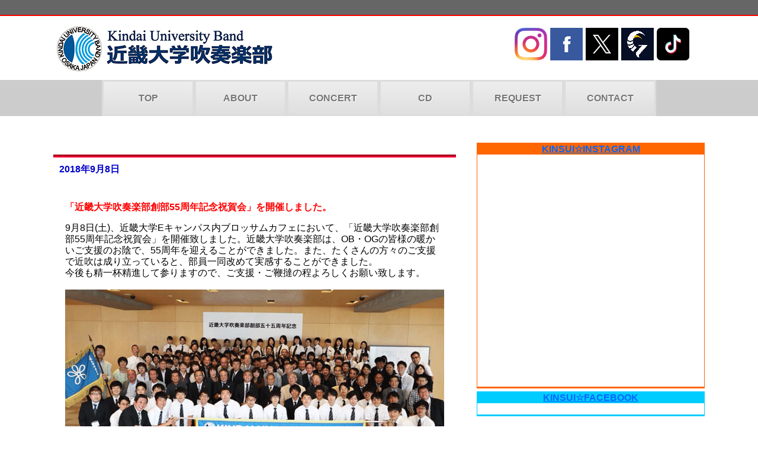

--- FILE ---
content_type: text/html
request_url: http://kindaiband.jp/home/information/20180908/1.html
body_size: 3919
content:
<!doctype html>
<!--[if lt IE 7]> <html class="ie6 oldie"> <![endif]-->
<!--[if IE 7]>    <html class="ie7 oldie"> <![endif]-->
<!--[if IE 8]>    <html class="ie8 oldie"> <![endif]-->
<!--[if gt IE 8]><!-->
<html class="">
<!--<![endif]-->
<head>
<link rel="shortcut icon" href="../../../assets/ico/favicon.png">

    <link rel="stylesheet" type="text/css" href="../../../sliderengine12/amazingslider-1.css">

     <script type="text/javascript">
function MM_preloadImages() { //v3.0
  var d=document; if(d.images){ if(!d.MM_p) d.MM_p=new Array();
    var i,j=d.MM_p.length,a=MM_preloadImages.arguments; for(i=0; i<a.length; i++)
    if (a[i].indexOf("#")!=0){ d.MM_p[j]=new Image; d.MM_p[j++].src=a[i];}}
}
    </script>
</head>     

<meta charset="utf-8">
<meta name="viewport" content="width=device-width, initial-scale=1">
<title>創部55周年記念祝賀会</title>
<link href="../../../boilerplate.css" rel="stylesheet" type="text/css">
<link href="../../../Untitled-1.css" rel="stylesheet" type="text/css">

<script src="../../../respond.min.js"></script>
<script src="../../../SpryAssets/SpryTabbedPanels.js" type="text/javascript"></script>
<style type="text/css">
.classname {
	-moz-box-shadow:inset 0px 0px 0px 0px #ffffff;
	-webkit-box-shadow:inset 0px 0px 0px 0px #ffffff;
	box-shadow:inset 0px 0px 0px 0px #ffffff;
	background:-webkit-gradient( linear, left top, left bottom, color-stop(0.05, #ededed), color-stop(1, #dfdfdf) );
	background:-moz-linear-gradient( center top, #ededed 5%, #dfdfdf 100% );
	filter:progid:DXImageTransform.Microsoft.gradient(startColorstr='#ededed', endColorstr='#dfdfdf');
	background-color:#ededed;
	-webkit-border-top-left-radius:0px;
	-moz-border-radius-topleft:0px;
	border-top-left-radius:0px;
	-webkit-border-top-right-radius:0px;
	-moz-border-radius-topright:0px;
	border-top-right-radius:0px;
	-webkit-border-bottom-right-radius:0px;
	-moz-border-radius-bottomright:0px;
	border-bottom-right-radius:0px;
	-webkit-border-bottom-left-radius:0px;
	-moz-border-radius-bottomleft:0px;
	border-bottom-left-radius:0px;
text-indent:0px;
	border:3px solid #dcdcdc;
	display:inline-block;
	color:#777777;
	font-family:Arial;
	font-size:16px;
	font-weight:bold;
	font-style:normal;
height:55px;
	line-height:55px;
width:150px;
	text-decoration:none;
	text-align:center;
	text-shadow:1px 1px 1px #ffffff;
}.classname:hover {
	background:-webkit-gradient( linear, left top, left bottom, color-stop(0.05, #dfdfdf), color-stop(1, #ededed) );
	background:-moz-linear-gradient( center top, #dfdfdf 5%, #ededed 100% );
	filter:progid:DXImageTransform.Microsoft.gradient(startColorstr='#dfdfdf', endColorstr='#ededed');
	background-color:#dfdfdf;
}.classname:active {
	position:relative;
	top:1px;
}
</style>

<style type="text/css">
.bottan {
	-moz-box-shadow:inset 0px 0px 0px 0px #ffffff;
	-webkit-box-shadow:inset 0px 0px 0px 0px #ffffff;
	box-shadow:inset 0px 0px 0px 0px #ffffff;
	background:-webkit-gradient( linear, left top, left bottom, color-stop(0.05, #f9f9f9), color-stop(1, #e9e9e9) );
	background:-moz-linear-gradient( center top, #f9f9f9 5%, #e9e9e9 100% );
	filter:progid:DXImageTransform.Microsoft.gradient(startColorstr='#f9f9f9', endColorstr='#e9e9e9');
	background-color:#f9f9f9;
	-webkit-border-top-left-radius:31px;
	-moz-border-radius-topleft:31px;
	border-top-left-radius:31px;
	-webkit-border-top-right-radius:0px;
	-moz-border-radius-topright:0px;
	border-top-right-radius:0px;
	-webkit-border-bottom-right-radius:31px;
	-moz-border-radius-bottomright:31px;
	border-bottom-right-radius:31px;
	-webkit-border-bottom-left-radius:0px;
	-moz-border-radius-bottomleft:0px;
	border-bottom-left-radius:0px;
text-indent:2.62px;
	border:1px solid #dcdcdc;
	display:inline-block;
	color:#666666;
	font-family:Arial;
	font-size:15px;
	font-weight:bold;
	font-style:normal;
height:33px;
	line-height:33px;
width:88px;
	text-decoration:none;
	text-align:center;
	text-shadow:1px 1px 0px #ffffff;
}.bottan:hover {
	background:-webkit-gradient( linear, left top, left bottom, color-stop(0.05, #e9e9e9), color-stop(1, #f9f9f9) );
	background:-moz-linear-gradient( center top, #e9e9e9 5%, #f9f9f9 100% );
	filter:progid:DXImageTransform.Microsoft.gradient(startColorstr='#e9e9e9', endColorstr='#f9f9f9');
	background-color:#e9e9e9;
}.bottan:active {
	position:relative;
	top:1px;
}#menu1 #informatation #TabbedPanels1 .TabbedPanelsContentGroup .TabbedPanelsContent.TabbedPanelsContentVisible div {
	color: #333;
	font-weight: normal;
	font-family: "ヒラギノ角ゴ Pro W3", "Hiragino Kaku Gothic Pro", "メイリオ", Meiryo, Osaka, "ＭＳ Ｐゴシック", "MS PGothic", sans-serif;
	font-size: 16px;
	text-align: left;
}
#menu1 #informatation #informationlist div {
	font-family: "ヒラギノ角ゴ Pro W3", "Hiragino Kaku Gothic Pro", "メイリオ", Meiryo, Osaka, "ＭＳ Ｐゴシック", "MS PGothic", sans-serif;
}
#menu1 #informatation #informationlist div {
	font-size: 16px;
	font-weight: normal;
	color: #000;
	margin-bottom: 10px;
}
</style>



<link href="../../../SpryAssets/SpryTabbedPanels.css" rel="stylesheet" type="text/css">
<body>
<div id="linetop"></div>
<div id="top"><br>
  <br>
</div>
<div class="gridContainer clearfix">
  <div id="logo"><a href="../../../index.html"><img src="../../KINDAIUINV-BAND2.gif" id="Image4" align="left"></a></div>

  <div id="SNS"><a href="https://www.instagram.com/kindai_music"><img src="../../INSTA.gif" /></a> <a href="https://www.facebook.com/Kindai.Univ.Band"><img src="../../FACE1.gif" id="Image2"></a> <a href="https://twitter.com/kinsuikindai"><a href="https://twitter.com/kinsuikindai"><img src="../../TT1.gif" name="Image3" id="Image3"></a> <a href="../../event/20241211/1.html"><img src="../../Goatus.gif" /></a> <a href="https://www.tiktok.com/@kinsui_music"><img src="../../tiktok_logo.gif" /></a></div>
  <p></p>
</div>
<div id="space2">
  <div align="center">
    <p><a href="../../../index.html" class="classname">TOP</a><a href="../../../ABOUT1.html" class="classname">ABOUT</a><a href="../../../CONCERT.html" class="classname">CONCERT</a><a href="../../../CD.html" class="classname">CD</a><a href="../../../MOVIE.html" class="classname">REQUEST</a><a href="../../../CONTACT.html" class="classname">CONTACT</a> 
  </div>
</div>
</div>
<p>&nbsp;</p>


<div class="gridContainer" id="menu1">
  <div id="informatation">
    <div id="date">
      <div align="left">2018年9月8日</div>
    </div>
    
<br>
<div id="informationlist"> 
  <div align="left">
    <p><strong>「近畿大学吹奏楽部創部55周年記念祝賀会」を開催しました。</strong><br>
    </p>
    <p>9月8日(土)、近畿大学Eキャンパス内ブロッサムカフェにおいて、「近畿大学吹奏楽部創部55周年記念祝賀会」を開催致しました。近畿大学吹奏楽部は、OB・OGの皆様の暖かいご支援のお陰で、55周年を迎えることができました。また、たくさんの方々のご支援で近吹は成り立っていると、部員一同改めて実感することができました。<br>
      今後も精一杯精進して参りますので、ご支援・ご鞭撻の程よろしくお願い致します。<br>
      <br>
      <img src="20180908.gif" /><br>
      <br>
      <img src="2018090810.gif" /></p>
    <p><br>
      <img src="2018090811.gif" /><br>
      <br>
      <img src="2018090812.gif" /><br>
      <br>
      <img src="2018090813.gif" /><br>
      <br>
      <img src="2018090814.gif" /><br>
      <br>
      <img src="2018090815.gif" /><br>
      <br>
      <img src="2018090820.gif" /></p>
    <p><img src="2018090816.gif" /><br>
      <br>
      <img src="2018090817.gif" alt="" /></p>
    <p><br>
      <img src="2018090818.gif" /><br>
      <br>
      <img src="2018090819.gif" /><br>
      <br>
      <img src="2018090821.gif" /></p>
    <p><br>
      <img src="2018090824.gif" /></p>
    <p><img src="201809082.jpg"><br>
      <br>
      <img src="201809083.jpg"><br>
      <br>
      <img src="201809084.jpg" alt="" /><br>
      <br>
      <img src="2018090825.gif" /></p>
    <p><img src="2018090826.gif" /></p>
    <p><img src="2018090822.gif" /></p>
    <p><img src="2018090823.gif" /><br>
    </p>
  </div>
  <div>    
    <div align="left"></div>
  </div>
  <div align="center"></div>
</div>
<div>
  <div id="tw"><p><a href="https://twitter.com/share" class="twitter-share-button" data-url="https://twitter.com/kinsuikindai" data-via="kinsuikinki">Tweet</a></div>
  <div id="fb"><script>!function(d,s,id){var js,fjs=d.getElementsByTagName(s)[0],p=/^http:/.test(d.location)?'http':'https';if(!d.getElementById(id)){js=d.createElement(s);js.id=id;js.src=p+'://platform.twitter.com/widgets.js';fjs.parentNode.insertBefore(js,fjs);}}(document, 'script', 'twitter-wjs');</script>
</p>
<div class="fb-share-button" data-href="https://www.facebook.com/Kindai.Univ.Band" data-layout="button_count"></div></div>
</div>
<p>&nbsp;</p>

  
    
  </div>

  <div id="SNS1">
    <div id="blog">
      <div id="blog1">
        <div class="mozi18" id="bloglogo"> <a href="https://www.instagram.com/kindai_music/">KINSUI☆INSTAGRAM</a></div>
       <!-- SnapWidget -->
       <br>
       <iframe src="https://snapwidget.com/embed/514354" class="snapwidget-widget" allowTransparency="true" frameborder="0" scrolling="no" style="border: none; overflow: hidden; width: 350px; height: 350px; text-align: center;"></iframe>
       <br>
       <br>
      </div>
    </div>
    <div id="facebook">
      <div id="facebook1"><a href="https://www.facebook.com/Kindai.Univ.Band">KINSUI☆FACEBOOK</a></div>
      <div class="fb-page" data-href="https://www.facebook.com/Kindai.Univ.Band" data-width="600" data-height="300" data-small-header="true" data-adapt-container-width="true" data-hide-cover="true" data-show-facepile="false" data-show-posts="true">
        <div class="fb-xfbml-parse-ignore">
          <blockquote cite="https://www.facebook.com/Kindai.Univ.Band">
            <div align="center"><a href="https://www.facebook.com/Kindai.Univ.Band">近畿大学吹奏楽部</a></div>
          </blockquote>
        </div>
      </div>
    </div>
    <p>&nbsp;</p>
    <div id="twitter">
      <div id="twitter1">
        <div align="center" id="mozi18"><a href="https://twitter.com/kinsuikindai">KINSUI☆TWITTER </a></div>
      </div>
      <div align="center"><a class="twitter-timeline" href="https://twitter.com/kinsuikindai" data-widget-id="618646082239631360">@kinsuikinkiさんのツイート</a>
         <script>!function(d,s,id){var js,fjs=d.getElementsByTagName(s)[0],p=/^http:/.test(d.location)?'http':'https';if(!d.getElementById(id)){js=d.createElement(s);js.id=id;js.src=p+"://platform.twitter.com/widgets.js";fjs.parentNode.insertBefore(js,fjs);}}(document,"script","twitter-wjs");</script>
      </div>
    </div>
  </div>
  
<p>&nbsp;</p>
<p>&nbsp;</p>

</div>
<p>&nbsp;</p>
<p>&nbsp;</p>
<p>&nbsp;</p>
<p>&nbsp;</p>
<p>&nbsp;</p>
<p>
  <script type="text/javascript">
  </script>
</p>
<p>&nbsp;</p>
<p>&nbsp;</p>
<div id="footer"></div>
<div id="footer4">

<a href="../../../index.html" class="bottan">TOP</a><a href="../../../ABOUT1.html" class="bottan">ABOUT</a><a href="../../../CONCERT.html" class="bottan">CONCERT</a><a href="../../../CD.html" class="bottan">CD</a><a href="../../../MOVIE.html" class="bottan">REQUEST</a><a href="../../../CONTACT.html" class="bottan">CONTACT</a></div>
<div id="footerline"></div>
<div id="footer3"> Copyright (C) 　Kindai University Band. All Rights Reserved</div>
</body>


<div id="fb-root"></div>
<script>(function(d, s, id) {
  var js, fjs = d.getElementsByTagName(s)[0];
  if (d.getElementById(id)) return;
  js = d.createElement(s); js.id = id;
  js.src = "//connect.facebook.net/ja_JP/sdk.js#xfbml=1&version=v2.4&appId=891975537540607";
  fjs.parentNode.insertBefore(js, fjs);
}(document, 'script', 'facebook-jssdk'));</script>
</html>


--- FILE ---
content_type: text/css
request_url: http://kindaiband.jp/Untitled-1.css
body_size: 9221
content:
@charset "utf-8";
/* 標準可変メディア
   メモ : 可変メディアでは、HTML からメディアの高さおよび幅の属性を削除する必要がある
   http://www.alistapart.com/articles/fluid-images/ 
*/
img, object, embed, video {
	max-width: 100%;
	text-align: right;
	border-radius: 100;
}
/* IE 6 では最大幅がサポートされていないため、デフォルトで幅 100% に設定される */
.ie6 img {
	width:100%;
}

/*
	Dreamweaver 可変グリッドプロパティ
	----------------------------------
	dw-num-cols-mobile:		5;
	dw-num-cols-tablet:		8;
	dw-num-cols-desktop:	12;
	dw-gutter-percentage:	25;
	
	以下からヒントを入手 : Ethan Marcotte 氏の「レスポンシブ Web デザイン」 
	http://www.alistapart.com/articles/responsive-web-design
	
	および Joni Korpi 氏の「Golden Grid System」
	http://goldengridsystem.com/ 
*/

/* モバイルレイアウト : 480 px およびそれ以下. */

.gridContainer {
	width: 98%;
	padding-left: 1%;
	padding-right: 1%;
	margin-top: 10px;
	margin-bottom: 10px;
	margin-right: auto;
	margin-left: auto;
}
#menu {
	clear: both;
	float: left;
	margin-left: 0;
	width: 100%;
	display: block;
}
#munu1 {
	clear: none;
	float: left;
	margin-left: 4.1666%;
	width: 100%;
	display: block;
}
#logo {
	clear: both;
	float: left;
	margin-left: 0;
	width: 100%;
	display: block;
}
#LayoutDiv2 {
	clear: none;
	float: left;
	margin-left: 4.1666%;
	width: 100%;
	display: block;
}
#logo1 {
	clear: none;
	float: left;
	margin-left: 4.1666%;
	width: 100%;
	display: block;
}
#SNS {
	clear: none;
	float: left;
	width: 100%;
	display: block;
	margin-right: 4%;
	text-align: right;
	padding-top: 5px;
	padding-bottom: 20px;
}
#bloglogo {
	font-family: "Arial Black", Gadget, sans-serif;
	font-weight: bold;
	color: #FFF;
	background-color: #F60;
	text-align: center;
	font-size: 16px;
}
#facebook1 {
	font-family: "Arial Black", Gadget, sans-serif;
	font-weight: bold;
	color: #FFF;
	background-color: #0CF;
	text-align: center;
	font-size: 16px;
}
#twitter1 {
	font-family: "Arial Black", Gadget, sans-serif;
	font-weight: bold;
	color: #FFF;
	background-color: #66FFE0;
	text-align: center;
	font-size: 16px;
}



#logo2 {
	clear: none;
	float: left;
	margin-left: 4.1666%;
	width: 100%;
	display: block;
}
#space {
	clear: both;
	float: left;
	margin-left: 0;
	width: 100%;
	display: block;
}
#space1 {
	clear: none;
	float: left;
	margin-left: 4.1666%;
	width: 100%;
	display: block;
}
#informatation {
	clear: both;
	float: left;
	margin-left: 0;
	width: 100%;
	display: block;
	border-top-width: thick;
	border-right-width: thick;
	border-bottom-width: thick;
	border-left-width: thick;
	border-top-style: groove;
	border-right-style: none;
	border-bottom-style: groove;
	border-left-style: none;
	border-top-color: #F03;
	border-right-color: #F03;
	border-bottom-color: #F03;
	border-left-color: #F03;
	margin-bottom: 20px;
	margin-top: 20px;
}
#SNS1 {
	clear: both;
	float: left;
	margin-left: 0;
	width: 100%;
	display: block;
}
#history {
	clear: both;
	float: left;
	margin-left: 0;
	width: 100%;
	display: block;
}
#LayoutDiv1 {
	clear: both;
	float: left;
	margin-left: 0;
	width: 100%;
	display: block;
}
#LayoutDiv3 {
	clear: both;
	float: left;
	margin-left: 0;
	width: 100%;
	display: block;
}
#LayoutDiv4 {
	clear: both;
	float: left;
	width: 100%;
	display: block;
	background-color: #FF0;
	text-align: left;
	padding-top: 2%;
	padding-bottom: 2%;
	margin-bottom: 2%;
}
#massage5 {
	clear: none;
	float: left;
	margin-left: 4.1666%;
	width: 100%;
	display: block;
}
#member5 {
	clear: none;
	float: left;
	margin-left: 4.1666%;
	width: 100%;
	display: block;
}
#member6 {
	clear: none;
	float: left;
	margin-left: 4.1666%;
	width: 100%;
	display: block;
}
#member3 {
	clear: none;
	float: left;
	margin-left: 4.1666%;
	width: 100%;
	display: block;
}
#member4 {
	clear: none;
	float: left;
	margin-left: 4.1666%;
	width: 100%;
	display: block;
}
#concert1 {
	clear: both;
	float: left;
	margin-left: 0;
	width: 100%;
	display: block;
	border: thin dotted #F00;
}
#poster1 {
	clear: none;
	float: left;
	margin-left: 0%;
	width: 100%;
	display: block;
}
#Layslider {
	clear: both;
	float: left;
	margin-left: 0;
	width: 100%;
	display: block;
}
#Layslider1 {
	clear: both;
	float: left;
	margin-left: 0;
	width: 100%;
	display: none;
	background-color: #06C;
}
#share {
	clear: none;
	float: left;
	margin-left: 4.1666%;
	width: 100%;
	display: block;
}
#Share2 {
	clear: none;
	float: left;
	margin-left: 4.1666%;
	width: 100%;
	display: block;
}
#Share1 {
	clear: both;
	float: left;
	margin-left: 0;
	width: 100%;
	display: block;
}
#share1 {
	clear: none;
	float: left;
	margin-left: 4.1666%;
	width: 100%;
	display: block;
}
#CD1 {
	clear: none;
	float: left;
	margin-left: 4.1666%;
	width: 100%;
	display: block;
}
#CD2 {
	clear: none;
	float: left;
	margin-left: 4.1666%;
	width: 100%;
	display: block;
}
#CD3 {
	clear: both;
	float: left;
	margin-left: 0;
	width: 100%;
	display: block;
}
#CD4 {
	clear: none;
	float: left;
	margin-left: 4.1666%;
	width: 100%;
	display: block;
}
#CD5 {
	clear: none;
	float: left;
	margin-left: 4.1666%;
	width: 100%;
	display: block;
}
#CD6 {
	clear: none;
	float: left;
	margin-left: 0%;
	width: 100%;
	display: block;
}
#CD7 {
	clear: none;
	float: left;
	margin-left: 4.1666%;
	width: 100%;
	display: block;
}
#CD8 {
	clear: none;
	float: left;
	margin-left: 4.1666%;
	width: 100%;
	display: block;
}
#CD9 {
	clear: none;
	float: left;
	margin-left: 4.1666%;
	width: 100%;
	display: block;
}
#CD10 {
	clear: none;
	float: left;
	margin-left: 4.1666%;
	width: 100%;
	display: block;
}
#CD11 {
	clear: none;
	float: left;
	margin-left: 4.1666%;
	width: 100%;
	display: block;
}
#CD12 {
	clear: none;
	float: left;
	margin-left: 4.1666%;
	width: 100%;
	display: block;
}
#CD13 {
	clear: none;
	float: left;
	margin-left: 4.1666%;
	width: 100%;
	display: block;
}
#CD14 {
	clear: none;
	float: left;
	margin-left: 4.1666%;
	width: 100%;
	display: block;
}
#CD15 {
	clear: none;
	float: left;
	margin-left: 4.1666%;
	width: 100%;
	display: block;
}
#CD16 {
	clear: none;
	float: left;
	margin-left: 4.1666%;
	width: 100%;
	display: block;
}
#CD17 {
	clear: none;
	float: left;
	margin-left: 4.1666%;
	width: 100%;
	display: block;
}
#CD18 {
	clear: none;
	float: left;
	margin-left: 4.1666%;
	width: 100%;
	display: block;
}
#CD19 {
	clear: none;
	float: left;
	margin-left: 4.1666%;
	width: 100%;
	display: block;
}
#CD20 {
	clear: none;
	float: left;
	margin-left: 4.1666%;
	width: 100%;
	display: block;
}
#CD21 {
	clear: none;
	float: left;
	margin-left: 4.1666%;
	width: 100%;
	display: block;
}
#CD22 {
	clear: none;
	float: left;
	margin-left: 4.1666%;
	width: 100%;
	display: block;
}
#CD23 {
	clear: none;
	float: left;
	margin-left: 4.1666%;
	width: 100%;
	display: block;
}
#CD24 {
	clear: none;
	float: left;
	margin-left: 4.1666%;
	width: 100%;
	display: block;
}
#CD25 {
	clear: none;
	float: left;
	margin-left: 4.1666%;
	width: 100%;
	display: block;
}
#CD26 {
	clear: none;
	float: left;
	margin-left: 4.1666%;
	width: 100%;
	display: block;
}
#CD27 {
	clear: none;
	float: left;
	margin-left: 4.1666%;
	width: 100%;
	display: block;
}
#CD28 {
	clear: none;
	float: left;
	margin-left: 4.1666%;
	width: 100%;
	display: block;
}
#CD29 {
	clear: none;
	float: left;
	margin-left: 4.1666%;
	width: 100%;
	display: block;
}
#Share {
	clear: both;
	float: left;
	width: 100%;
	display: block;
	margin-top: 5%;
	text-align: right;
}
#CD30 {
	clear: none;
	float: left;
	margin-left: 4.1666%;
	width: 100%;
	display: block;
}
#CD31 {
	clear: none;
	float: left;
	margin-left: 4.1666%;
	width: 100%;
	display: block;
}
#CD32 {
	clear: none;
	float: left;
	margin-left: 4.1666%;
	width: 100%;
	display: block;
}
#CD33 {
	clear: none;
	float: left;
	margin-left: 4.1666%;
	width: 100%;
	display: block;
}
#CD34 {
	clear: none;
	float: left;
	margin-left: 4.1666%;
	width: 100%;
	display: block;
}
#CD35 {
	clear: none;
	float: left;
	margin-left: 4.1666%;
	width: 100%;
	display: block;
}
#CD36 {
	clear: none;
	float: left;
	margin-left: 4.1666%;
	width: 100%;
	display: block;
}
#CD37 {
	clear: none;
	float: left;
	margin-left: 4.1666%;
	width: 100%;
	display: block;
}
#CD38 {
	clear: none;
	float: left;
	margin-left: 4.1666%;
	width: 100%;
	display: block;
}
#CD39 {
	clear: none;
	float: left;
	margin-left: 4.1666%;
	width: 100%;
	display: block;
}
#CD40 {
	clear: none;
	float: left;
	margin-left: 4.1666%;
	width: 100%;
	display: block;
}
#CD41 {
	clear: none;
	float: left;
	margin-left: 4.1666%;
	width: 100%;
	display: block;
}
#conductor {
	clear: none;
	float: left;
	margin-left: 4.1666%;
	width: 100%;
	display: block;
}
#program {
	clear: none;
	float: left;
	margin-left: 4.1666%;
	width: 100%;
	display: block;
}
#CDleft {
	clear: none;
	float: left;
	margin-left: 4.1666%;
	width: 100%;
	display: block;
}
#CDright {
	clear: none;
	float: left;
	margin-left: 4.1666%;
	width: 100%;
	display: block;
}
#CD25-34 {
	clear: both;
	float: left;
	margin-left: 0;
	width: 100%;
	display: block;
}
#CD35-47 {
	clear: none;
	float: left;
	margin-left: 4.1666%;
	width: 100%;
	display: block;
}
#CD48-54 {
	clear: none;
	float: left;
	margin-left: 4.1666%;
	width: 100%;
	display: block;
}
#CDother {
	clear: none;
	float: left;
	margin-left: 0%;
	width: 100%;
	display: block;
}
#CD1-10 {
	clear: none;
	float: left;
	width: 100%;
	display: block;
}
#CD11-20 {
	clear: none;
	float: left;
	width: 100%;
	display: block;
	height: auto;
}
#CD21-30 {
	clear: none;
	float: left;
	width: 100%;
	display: block;
}
#concertinformation2 {
	clear: none;
	float: left;
	margin-left: 0%;
	width: 100%;
	display: block;
	border: thin dotted #C33;
}
#youtube5 {
	clear: both;
	float: left;
	margin-left: 0;
	width: 100%;
	display: block;
}
#access {
	clear: none;
	float: left;
	margin-left: 4.1666%;
	width: 100%;
	display: block;
}
#internet {
	clear: both;
	float: left;
	margin-left: 0;
	width: 100%;
	display: block;
	height: 40px;
	text-align: center;
	color: #FFF;
	background-color: #FCC;
	border: medium solid #F66;
	margin-bottom: 20px;
	padding-top: 10px;
}
#TELFAX {
	clear: both;
	float: left;
	margin-left: 0px;
	width: 100%;
	display: block;
	height: 40px;
	background-color: #09F;
	text-align: center;
	border: medium solid #F66;
	color: #FFF;
	margin-bottom: 20px;
	padding-top: 10px;
}
#playguide {
	clear: both;
	float: left;
	margin-left: 0;
	width: 100%;
	display: block;
	height: 40px;
	background-color: #FC6;
	text-align: center;
	border: medium solid #F66;
	color: #FFF;
	margin-bottom: 40px;
	padding-top: 10px;
}
#LayoutDiv5 {
	clear: both;
	float: left;
	margin-left: 0;
	width: 100%;
	display: block;
	margin-bottom: 2%;
	text-align: left;
}
#LayoutDiv6 {
	clear: none;
	float: left;
	width: 100%;
	display: block;
	border: thin solid #999;
	text-align: left;
	margin-bottom: 2%;
}
#LayoutDiv7 {
	clear: both;
	float: left;
	margin-left: 0;
	width: 100%;
	display: block;
}
#welcome {
	clear: none;
	float: left;
	margin-left: 4.1666%;
	width: 100%;
	display: block;
	background-color: #6F0;
	text-align: center;
}
#LayoutDiv8 {
	clear: none;
	float: left;
	margin-left: 4.1666%;
	width: 100%;
	display: block;
}
#LayoutDiv9 {
	clear: both;
	float: left;
	margin-left: 0;
	width: 100%;
	display: block;
	margin-bottom: 10px;
	border: medium dotted #F0F;
}
#LayoutDiv10 {
	clear: both;
	float: left;
	margin-left: 0;
	width: 100%;
	display: block;
}
#LayoutDiv11 {
	clear: both;
	float: left;
	margin-left: 0;
	width: 100%;
	display: block;
}
#LayoutDiv12 {
	clear: both;
	float: left;
	margin-left: 0;
	width: 100%;
	display: block;
	margin-bottom: 10px;
	border: medium dotted #F0F;
}
#LayoutDiv13 {
	clear: both;
	float: left;
	margin-left: 0;
	width: 100%;
	display: block;
	margin-bottom: 10px;
	border: medium dotted #F0F;
}
#LayoutDiv14 {
	clear: both;
	float: left;
	margin-left: 0;
	width: 100%;
	display: block;
	font-family: "ヒラギノ角ゴ Pro W3", "Hiragino Kaku Gothic Pro", "メイリオ", Meiryo, Osaka, "ＭＳ Ｐゴシック", "MS PGothic", sans-serif;
	font-size: 24px;
	background-color: #CF3;
	text-align: center;
	font-weight: bold;
	margin-top: 20px;
	margin-bottom: 20px;
	color: #666;
}
#room {
	clear: none;
	float: left;
	margin-left: 0%;
	width: 100%;
	display: block;
	text-align: center;
	margin-bottom: 20px;
	border: thin groove #633;
}
#hall {
	clear: none;
	float: left;
	margin-left: 0%;
	width: 100%;
	display: block;
	text-align: center;
	margin-bottom: 20px;
	border: thin dashed #06F;
}
#job {
	clear: none;
	float: left;
	width: 100%;
	display: block;
	margin-bottom: 20px;
	background-color: #FF9;
	border: medium solid #F66;
	height: 40px;
	text-align: center;
	color: #FFF;
	padding-top: 10px;
}
#room2 {
	clear: none;
	float: left;
	width: 100%;
	display: block;
	margin-bottom: 20px;
	background-color: #3C9;
	border: medium solid #F66;
	font-family: "ヒラギノ角ゴ Pro W3", "Hiragino Kaku Gothic Pro", "メイリオ", Meiryo, Osaka, "ＭＳ Ｐゴシック", "MS PGothic", sans-serif;
	font-size: 18px;
	text-align: center;
	height: 40px;
	color: #FFF;
	padding-top: 10px;
}
#LayoutDiv15 {
	clear: both;
	float: left;
	margin-left: 0;
	width: 100%;
	display: block;
}
#LayoutDiv16 {
	clear: both;
	float: left;
	margin-left: 0;
	width: 100%;
	display: block;
}
#adress {
	clear: both;
	float: left;
	margin-left: 0;
	width: 100%;
	display: block;
	background-color: #AF95FF;
	color: #FFF;
	margin-bottom: 20px;
	margin-top: 20px;
}
#work {
	clear: none;
	float: left;
	margin-left: 0%;
	width: 65%;
	display: block;
	background-color: #F0F;
	margin-top: 10px;
	margin-bottom: 20px;
	padding-left: 5px;
	color: #FFF;
}
#LayoutDiv17 {
	clear: both;
	float: left;
	margin-left: 0;
	width: 100%;
	display: block;
	border: thin ridge #06C;
}
#kinsuibook {
	clear: none;
	float: left;
	width: 65%;
	display: block;
	background-color: #F0F;
	margin-top: 10px;
	margin-bottom: 20px;
	padding-left: 5px;
	color: #FFF;
}
#room3 {
	clear: both;
	float: left;
	margin-left: 0;
	width: 100%;
	display: block;
	text-align: center;
	margin-bottom: 20px;
}
#activity1 {
	clear: none;
	float: left;
	margin-left: 4.1666%;
	width: 100%;
	display: block;
}
#pops {
	clear: none;
	float: left;
	margin-left: 4.1666%;
	width: 100%;
	display: block;
}
#marching {
	clear: none;
	float: left;
	margin-left: 4.1666%;
	width: 100%;
	display: block;
}
#entrance {
	clear: none;
	float: left;
	margin-left: 4.1666%;
	width: 100%;
	display: block;
}
#LayoutDiv18 {
	clear: both;
	float: left;
	margin-left: 0;
	width: 100%;
	display: block;
}
#LayoutDiv19 {
	clear: none;
	float: left;
	margin-left: 4.1666%;
	width: 100%;
	display: block;
}
#LayoutDiv20 {
	clear: none;
	float: left;
	margin-left: 4.1666%;
	width: 100%;
	display: block;
}
#LayoutDiv21 {
	clear: none;
	float: left;
	margin-left: 4.1666%;
	width: 100%;
	display: block;
}
#LayoutDiv22 {
	clear: none;
	float: left;
	margin-left: 4.1666%;
	width: 100%;
	display: block;
}
#LayoutDiv23 {
	clear: none;
	float: left;
	margin-left: 4.1666%;
	width: 100%;
	display: block;
}
#LayoutDiv24 {
	clear: none;
	float: left;
	margin-left: 4.1666%;
	width: 100%;
	display: block;
}
#LayoutDiv25 {
	clear: both;
	float: left;
	margin-left: 0;
	width: 100%;
	display: block;
}
#support {
	clear: none;
	float: left;
	margin-left: 4.1666%;
	width: 100%;
	display: block;
}
#concertsite {
	clear: none;
	float: left;
	margin-left: 4.1666%;
	width: 100%;
	display: block;
}
#ｆreshman {
	clear: none;
	float: left;
	margin-left: 4.1666%;
	width: 100%;
	display: block;
}
#Freshman {
	clear: none;
	float: left;
	margin-left: 4.1666%;
	width: 100%;
	display: block;
}
#fresh {
	clear: none;
	float: left;
	width: 100%;
	display: block;
	margin-bottom: 20px;
}
#concert55 {
	clear: none;
	float: left;
	margin-left: 4.1666%;
	width: 100%;
	display: block;
}
#movie1 {
	clear: none;
	float: left;
	margin-left: 0%;
	width: 100%;
	display: block;
	margin-bottom: 10px;
	font-family: "ヒラギノ角ゴ Pro W3", "Hiragino Kaku Gothic Pro", "メイリオ", Meiryo, Osaka, "ＭＳ Ｐゴシック", "MS PGothic", sans-serif;
	font-size: 12px;
}
#movie2 {
	clear: none;
	float: left;
	margin-left: 0%;
	width: 100%;
	display: block;
	margin-bottom: 10px;
	font-family: "ヒラギノ角ゴ Pro W3", "Hiragino Kaku Gothic Pro", "メイリオ", Meiryo, Osaka, "ＭＳ Ｐゴシック", "MS PGothic", sans-serif;
	font-size: 12px;
}
#movie {
	clear: both;
	float: left;
	margin-left: 0;
	width: 100%;
	display: block;
}
#movie3 {
	clear: none;
	float: left;
	margin-left: 0%;
	width: 100%;
	display: block;
	font-family: "ヒラギノ角ゴ Pro W3", "Hiragino Kaku Gothic Pro", "メイリオ", Meiryo, Osaka, "ＭＳ Ｐゴシック", "MS PGothic", sans-serif;
	font-size: 12px;
	margin-bottom: 10px;
}
#movie4 {
	clear: none;
	float: left;
	width: 100%;
	display: block;
	font-family: "ヒラギノ角ゴ Pro W3", "Hiragino Kaku Gothic Pro", "メイリオ", Meiryo, Osaka, "ＭＳ Ｐゴシック", "MS PGothic", sans-serif;
	font-size: 12px;
	margin-bottom: 10px;
}
#movie5 {
	clear: none;
	float: left;
	margin-left: 0%;
	width: 100%;
	display: block;
	font-family: "ヒラギノ角ゴ Pro W3", "Hiragino Kaku Gothic Pro", "メイリオ", Meiryo, Osaka, "ＭＳ Ｐゴシック", "MS PGothic", sans-serif;
	font-size: 12px;
	margin-bottom: 10px;
}
#movie6 {
	clear: none;
	float: left;
	margin-left: 0%;
	width: 100%;
	display: block;
	margin-bottom: 10px;
	font-family: "ヒラギノ角ゴ Pro W3", "Hiragino Kaku Gothic Pro", "メイリオ", Meiryo, Osaka, "ＭＳ Ｐゴシック", "MS PGothic", sans-serif;
	font-size: 12px;
}
#movie7 {
	clear: none;
	float: left;
	margin-left: 0%;
	width: 100%;
	display: block;
	font-family: "ヒラギノ角ゴ Pro W3", "Hiragino Kaku Gothic Pro", "メイリオ", Meiryo, Osaka, "ＭＳ Ｐゴシック", "MS PGothic", sans-serif;
	font-size: 12px;
	margin-bottom: 10px;
}
#movie8 {
	clear: none;
	float: left;
	width: 100%;
	display: block;
	font-family: "ヒラギノ角ゴ Pro W3", "Hiragino Kaku Gothic Pro", "メイリオ", Meiryo, Osaka, "ＭＳ Ｐゴシック", "MS PGothic", sans-serif;
	font-size: 12px;
	margin-bottom: 10px;
}
#movie9 {
	clear: none;
	float: left;
	margin-left: 0%;
	width: 100%;
	display: block;
	font-family: "ヒラギノ角ゴ Pro W3", "Hiragino Kaku Gothic Pro", "メイリオ", Meiryo, Osaka, "ＭＳ Ｐゴシック", "MS PGothic", sans-serif;
	font-size: 12px;
}
#ad1 {
	clear: both;
	float: left;
	margin-left: 0;
	width: 90%;
	display: block;
	margin-bottom: 10px;
	text-align: center;
}
#ad2 {
	clear: none;
	float: left;
	margin-left: 0%;
	width: 90%;
	display: block;
	margin-bottom: 10px;
	text-align: center;
}
#ad3 {
	clear: none;
	float: left;
	margin-left: 4.1666%;
	width: 100%;
	display: block;
}
#ad4 {
	clear: both;
	float: left;
	margin-left: 0;
	width: 100%;
	display: block;
}
#ad5 {
	clear: both;
	float: left;
	margin-left: 0;
	width: 100%;
	display: block;
}
#ad6 {
	clear: both;
	float: left;
	margin-left: 0;
	width: 100%;
	display: block;
}
#ad7 {
	clear: both;
	float: left;
	margin-left: 0;
	width: 100%;
	display: block;
}
#ad8 {
	clear: both;
	float: left;
	margin-left: 0;
	width: 100%;
	display: block;
}
#ad9 {
	clear: both;
	float: left;
	margin-left: 0;
	width: 100%;
	display: block;
}
#ad10 {
	clear: both;
	float: left;
	margin-left: 0;
	width: 100%;
	display: block;
}
#ad11 {
	clear: both;
	float: left;
	margin-left: 0;
	width: 100%;
	display: block;
}
#ad12 {
	clear: both;
	float: left;
	margin-left: 0;
	width: 100%;
	display: block;
}
#ad13 {
	clear: both;
	float: left;
	margin-left: 0;
	width: 100%;
	display: block;
}
#ad14 {
	clear: both;
	float: left;
	margin-left: 0;
	width: 100%;
	display: block;
}
#ad15 {
	clear: both;
	float: left;
	margin-left: 0;
	width: 100%;
	display: block;
}
#ad16 {
	clear: both;
	float: left;
	margin-left: 0;
	width: 100%;
	display: block;
}
#ad17 {
	clear: both;
	float: left;
	margin-left: 0;
	width: 100%;
	display: block;
}
#ad18 {
	clear: both;
	float: left;
	margin-left: 0;
	width: 100%;
	display: block;
}
#ad19 {
	clear: both;
	float: left;
	margin-left: 0;
	width: 100%;
	display: block;
}
#ad20 {
	clear: both;
	float: left;
	margin-left: 0;
	width: 100%;
	display: block;
}
#ad21 {
	clear: both;
	float: left;
	margin-left: 0;
	width: 100%;
	display: block;
}
#ad22 {
	clear: both;
	float: left;
	margin-left: 0;
	width: 100%;
	display: block;
}
#ad23 {
	clear: both;
	float: left;
	margin-left: 0;
	width: 100%;
	display: block;
}
#ad24 {
	clear: both;
	float: left;
	margin-left: 0;
	width: 100%;
	display: block;
}
#ad25 {
	clear: both;
	float: left;
	margin-left: 0;
	width: 100%;
	display: block;
}
#ad26 {
	clear: both;
	float: left;
	margin-left: 0;
	width: 100%;
	display: block;
}
#ad27 {
	clear: both;
	float: left;
	margin-left: 0;
	width: 100%;
	display: block;
}
#ad28 {
	clear: both;
	float: left;
	margin-left: 0;
	width: 100%;
	display: block;
}
#ad29 {
	clear: both;
	float: left;
	margin-left: 0;
	width: 100%;
	display: block;
}
#ad30 {
	clear: both;
	float: left;
	margin-left: 0;
	width: 100%;
	display: block;
}
#youtube6 {
	clear: both;
	float: left;
	margin-left: 0;
	width: 100%;
	display: block;
}
#fresh1 {
	clear: both;
	float: left;
	margin-left: 0;
	width: 100%;
	display: block;
}
#pv01 {
	clear: both;
	float: left;
	margin-left: 0;
	width: 100%;
	display: block;
	text-align: center;
}
#pv02 {
	clear: none;
	float: left;
	margin-left: 4.1666%;
	width: 100%;
	display: block;
}
#pv03 {
	clear: none;
	float: left;
	margin-left: 4.1666%;
	width: 100%;
	display: block;
}
#pv04 {
	clear: none;
	float: left;
	margin-left: 4.1666%;
	width: 100%;
	display: block;
}
#pv05 {
	clear: none;
	float: left;
	margin-left: 0%;
	width: 100%;
	display: block;
	text-align: center;
}
#PV {
	clear: both;
	float: left;
	margin-left: 0;
	width: 100%;
	display: block;
}
#pv10 {
	clear: both;
	float: left;
	margin-left: 0;
	width: 100%;
	display: block;
}
#pv {
	clear: both;
	float: left;
	margin-left: 0;
	width: 100%;
	display: block;
	background-image: none;
	margin-bottom: 5%;
}
#pvline {
	clear: both;
	float: left;
	margin-left: 0;
	width: 100%;
	display: block;
}
#QA {
	clear: both;
	float: left;
	margin-left: 0;
	width: 100%;
	display: block;
}
#qammain {
	clear: both;
	float: left;
	margin-left: 0;
	width: 100%;
	display: block;
}
#qa1 {
	clear: none;
	float: left;
	margin-left: 4.1666%;
	width: 100%;
	display: block;
}
#qa10 {
	clear: both;
	float: left;
	margin-left: 0;
	width: 100%;
	display: block;
}
#qa11 {
	clear: both;
	float: left;
	margin-left: 0;
	width: 15%;
	display: block;
	margin-bottom: 4%;
}
#qa12 {
	clear: both;
	float: left;
	margin-left: 0;
	width: 100%;
	display: block;
}
#qa13 {
	clear: both;
	float: left;
	margin-left: 0;
	width: 100%;
	display: block;
}
#qa14 {
	clear: both;
	float: left;
	margin-left: 0;
	width: 100%;
	display: block;
}
#qa15 {
	clear: both;
	float: left;
	margin-left: 0;
	width: 100%;
	display: block;
}
#qa16 {
	clear: both;
	float: left;
	margin-left: 0;
	width: 100%;
	display: block;
}
#qa17 {
	clear: both;
	float: left;
	margin-left: 0;
	width: 100%;
	display: block;
}
#qa10-1 {
	clear: none;
	float: left;
	margin-left: 4.1666%;
	width: 100%;
	display: block;
}
#qa10-2 {
	clear: none;
	float: left;
	margin-left: 4.1666%;
	width: 80%;
	display: block;
	margin-bottom: 1%;
	text-align: left;
	color: #00F;
	border-bottom-width: medium;
	border-bottom-style: solid;
	border-bottom-color: #00F;
}
#qa10-3 {
	clear: none;
	float: left;
	margin-left: 4.1666%;
	width: 80%;
	display: block;
	text-align: left;
	margin-bottom: 2%;
}
#qa111 {
	clear: none;
	float: left;
	margin-left: 4.1666%;
	width: 100%;
	display: block;
}
#LayoutDiv211 {
	clear: both;
	float: left;
	margin-left: 0;
	width: 100%;
	display: block;
	margin-bottom: 2%;
	font-family: "ヒラギノ角ゴ Pro W3", "Hiragino Kaku Gothic Pro", "メイリオ", Meiryo, Osaka, "ＭＳ Ｐゴシック", "MS PGothic", sans-serif;
	color: #F00;
}
#LayoutDiv212 {
	clear: both;
	float: left;
	width: 100%;
	display: block;
	background-color: #0FF;
	margin-bottom: 2%;
	padding-top: 2%;
	padding-bottom: 2%;
}
#LayoutDiv213 {
	clear: both;
	float: left;
	margin-left: 0;
	width: 100%;
	display: block;
}
#tw {
	clear: both;
	float: right;
	margin-left: 10px;
	width: 30%;
	display: block;
}
#fb {
	clear: none;
	float: right;
	margin-left: 4.1666%;
	width: 30%;
	display: block;
}
#tw1 {
	clear: both;
	float: left;
	margin-left: 0;
	width: 100%;
	display: block;
}
#fb1 {
	clear: none;
	float: right;
	margin-left: 4.1666%;
	width: 30%;
	display: block;
}
#tw2 {
	clear: both;
	float: left;
	margin-left: 0;
	width: 100%;
	display: block;
}
#tw3 {
	clear: both;
	float: left;
	margin-left: 0;
	width: 100%;
	display: block;
}
#fb3 {
	clear: none;
	float: left;
	margin-left: 4.1666%;
	width: 100%;
	display: block;
}
#tw5 {
	clear: both;
	float: left;
	margin-left: 0;
	width: 100%;
	display: block;
}
#fb5 {
	clear: none;
	float: left;
	margin-left: 4.1666%;
	width: 100%;
	display: block;
}
#poster {
	clear: both;
	float: left;
	margin-left: 0;
	width: 100%;
	display: block;
}
#oc {
	clear: both;
	float: left;
	margin-left: 0;
	width: 100%;
	display: block;
	margin-bottom: 20px;
}
#title {
	clear: both;
	float: left;
	margin-left: 0;
	width: 100%;
	display: block;
}
#title1 {
	clear: both;
	float: left;
	margin-left: 0;
	width: 100%;
	display: block;
}
#concerttitle {
	clear: both;
	float: left;
	width: 100%;
	display: block;
	font-family: "Arial Black", Gadget, sans-serif;
	font-size: 18px;
	font-weight: bold;
	color: #FFF;
	background-color: #F00;
	margin-bottom: 10px;
}
#content1 {
	clear: both;
	float: left;
	margin-left: 0;
	width: 100%;
	display: block;
}
#content2 {
	clear: both;
	float: left;
	margin-left: 0;
	width: 100%;
	display: block;
}
#conten2 {
	clear: both;
	float: left;
	margin-left: 0;
	width: 100%;
	display: block;
}
#content3 {
	clear: both;
	float: left;
	margin-left: 0;
	width: 100%;
	display: block;
}
#content4 {
	clear: both;
	float: left;
	margin-left: 0;
	width: 100%;
	display: block;
}
#cc {
	clear: both;
	float: left;
	margin-left: 0;
	width: 100%;
	display: block;
	font-weight: bold;
	color: #F00;
	margin-bottom: 5px;
}
#cc1 {
	clear: both;
	float: left;
	margin-left: 0;
	width: 100%;
	display: block;
}
#cc2 {
	clear: both;
	float: left;
	margin-left: 0;
	width: 100%;
	display: block;
}
#cc3 {
	clear: none;
	float: left;
	margin-left: 4.1666%;
	width: 95%;
	display: block;
}
#KIWBF {
	clear: both;
	float: left;
	margin-left: 0;
	width: 100%;
	display: block;
	margin-bottom: 10px;
}
#concert2 {
	clear: both;
	float: left;
	margin-left: 0;
	width: 100%;
	display: block;
	margin-bottom: 10px;
}
#information1 {
	clear: both;
	float: left;
	margin-left: 0;
	width: 100%;
	display: block;
}
#information2 {
	clear: both;
	float: left;
	margin-left: 0;
	width: 100%;
	display: block;
}
#home {
	clear: both;
	float: left;
	margin-left: 0;
	width: 100%;
	display: block;
}
#home1 {
	clear: both;
	float: left;
	margin-left: 0;
	width: 100%;
	display: block;
}
#concertpv1 {
	clear: both;
	float: left;
	margin-left: 0;
	width: 100%;
	display: block;
}
#concertpv {
	clear: none;
	float: left;
	margin-left: 4.1666%;
	width: 100%;
	display: block;
}
#pv1 {
	clear: both;
	float: left;
	margin-left: 0;
	width: 100%;
	display: block;
}
#pv2 {
	clear: both;
	float: left;
	margin-left: 0;
	width: 100%;
	display: block;
}
#POPSPV {
	clear: both;
	float: left;
	margin-left: 0;
	width: 100%;
	display: block;
}
#pv06 {
	clear: none;
	float: left;
	margin-left: 4.1666%;
	width: 100%;
	display: block;
}
.event {
}
.concert {
}
.top {
}
.zeroMargin_mobile {
margin-left: 0;
}
.hide_mobile {
display: none;
}

/* タブレットレイアウト : 481 px ～ 768 px。モバイルレイアウトからスタイルを継承。 */

@media only screen and (min-width: 481px) {
.gridContainer {
	width: 90.675%;
	padding-left: 1.1625%;
	padding-right: 1.1625%;
	text-align: center;
}
#LayoutDiv1 {
	clear: both;
	float: left;
	margin-left: 0;
	width: 100%;
	display: block;
}
#line {
	clear: both;
	float: left;
	margin-left: 0;
	width: 100%;
	display: block;
}
#menu {
	clear: both;
	float: left;
	margin-left: 0;
	width: 100%;
	display: block;
}
#munu1 {
	clear: none;
	float: left;
	margin-left: 2.5641%;
	width: 100%;
	display: block;
}
#logo {
	clear: both;
	float: left;
	margin-left: 0;
	width: 55%;
	display: block;
}
#LayoutDiv2 {
	clear: none;
	float: left;
	margin-left: 2.5641%;
	width: 100%;
	display: block;
}
#logo1 {
	clear: none;
	float: left;
	margin-left: 2.5641%;
	width: 100%;
	display: block;
}
#SNS {
	clear: none;
	float: left;
	width: 35%;
	display: block;
	margin-right: 0%;
	margin-left: 10%;
}
#SNS {
	clear: none;
	float: left;
	width: 40%;
	display: block;
	margin-top: 0;
	margin-right: 0;
	margin-bottom: 0;
	margin-left: 0%;
}
#linetop {
	background-color: #666;
	height: 25px;
}
#logo2 {
	clear: none;
	float: left;
	margin-left: 2.5641%;
	width: 100%;
	display: block;
}
#space {
	clear: both;
	float: left;
	margin-left: 0;
	width: 100%;
	display: block;
}
#space1 {
	clear: none;
	float: left;
	margin-left: 2.5641%;
	width: 100%;
	display: block;
}
#informatation {
	clear: both;
	float: left;
	margin-left: 0;
	width: 100%;
	display: block;
}
#SNS1 {
	clear: both;
	float: left;
	margin-left: 0;
	width: 100%;
	display: block;
}
#history {
	clear: both;
	float: left;
	margin-left: 0;
	width: 100%;
	display: block;
}
#LayoutDiv3 {
	clear: both;
	float: left;
	margin-left: 0;
	width: 100%;
	display: block;
}
#LayoutDiv4 {
	clear: both;
	float: left;
	margin-left: 0;
	width: 100%;
	display: block;
	font-size: 16px;
}
#massage5 {
	clear: none;
	float: left;
	margin-left: 2.5641%;
	width: 100%;
	display: block;
}
#member5 {
	clear: none;
	float: left;
	margin-left: 2.5641%;
	width: 100%;
	display: block;
}
#member6 {
	clear: none;
	float: left;
	margin-left: 2.5641%;
	width: 100%;
	display: block;
}
#member3 {
	clear: none;
	float: left;
	margin-left: 2.5641%;
	width: 100%;
	display: block;
}
#member4 {
	clear: none;
	float: left;
	margin-left: 2.5641%;
	width: 100%;
	display: block;
}
#concert1 {
	clear: both;
	float: left;
	margin-left: 0;
	width: 100%;
	display: block;
}
#poster1 {
	clear: none;
	float: left;
	margin-left: 0%;
	width: 100%;
	display: block;
}
#Layslider {
	clear: both;
	float: left;
	margin-left: 0;
	width: 100%;
	display: block;
}
#Layslider1 {
	clear: both;
	float: left;
	margin-left: 0;
	width: 100%;
	display: block;
	margin-top: 2%;
}
#share {
	clear: none;
	float: left;
	margin-left: 2.5641%;
	width: 100%;
	display: block;
}
#Share2 {
	clear: none;
	float: left;
	margin-left: 2.5641%;
	width: 100%;
	display: block;
}
#Share1 {
	clear: none;
	float: left;
	margin-left: 2.5641%;
	width: 100%;
	display: block;
}
#share1 {
	clear: none;
	float: left;
	margin-left: 2.5641%;
	width: 100%;
	display: block;
}
#CD1 {
	clear: none;
	float: left;
	margin-left: 2.5641%;
	width: 100%;
	display: block;
}
#CD2 {
	clear: none;
	float: left;
	margin-left: 2.5641%;
	width: 100%;
	display: block;
}
#CD3 {
	clear: both;
	float: left;
	margin-left: 0;
	width: 100%;
	display: block;
}
#CD4 {
	clear: none;
	float: left;
	margin-left: 2.5641%;
	width: 100%;
	display: block;
}
#CD5 {
	clear: none;
	float: left;
	margin-left: 2.5641%;
	width: 100%;
	display: block;
}
#CD6 {
	clear: none;
	float: left;
	width: 100%;
	display: block;
}
#CD7 {
	clear: none;
	float: left;
	margin-left: 2.5641%;
	width: 100%;
	display: block;
}
#CD8 {
	clear: none;
	float: left;
	margin-left: 2.5641%;
	width: 100%;
	display: block;
}
#CD9 {
	clear: none;
	float: left;
	margin-left: 2.5641%;
	width: 100%;
	display: block;
}
#CD10 {
	clear: none;
	float: left;
	margin-left: 2.5641%;
	width: 100%;
	display: block;
}
#CD11 {
	clear: none;
	float: left;
	margin-left: 2.5641%;
	width: 100%;
	display: block;
}
#CD12 {
	clear: none;
	float: left;
	margin-left: 2.5641%;
	width: 100%;
	display: block;
}
#CD13 {
	clear: none;
	float: left;
	margin-left: 2.5641%;
	width: 100%;
	display: block;
}
#CD14 {
	clear: none;
	float: left;
	margin-left: 2.5641%;
	width: 100%;
	display: block;
}
#CD15 {
	clear: none;
	float: left;
	margin-left: 2.5641%;
	width: 100%;
	display: block;
}
#CD16 {
	clear: none;
	float: left;
	margin-left: 2.5641%;
	width: 100%;
	display: block;
}
#CD17 {
	clear: none;
	float: left;
	margin-left: 2.5641%;
	width: 100%;
	display: block;
}
#CD18 {
	clear: none;
	float: left;
	margin-left: 2.5641%;
	width: 100%;
	display: block;
}
#CD19 {
	clear: none;
	float: left;
	margin-left: 2.5641%;
	width: 100%;
	display: block;
}
#CD20 {
	clear: none;
	float: left;
	margin-left: 2.5641%;
	width: 100%;
	display: block;
}
#CD21 {
	clear: none;
	float: left;
	margin-left: 2.5641%;
	width: 100%;
	display: block;
}
#CD22 {
	clear: none;
	float: left;
	margin-left: 2.5641%;
	width: 100%;
	display: block;
}
#CD23 {
	clear: none;
	float: left;
	margin-left: 2.5641%;
	width: 100%;
	display: block;
}
#CD24 {
	clear: none;
	float: left;
	margin-left: 2.5641%;
	width: 100%;
	display: block;
}
#CD25 {
	clear: none;
	float: left;
	margin-left: 2.5641%;
	width: 100%;
	display: block;
}
#CD26 {
	clear: none;
	float: left;
	margin-left: 2.5641%;
	width: 100%;
	display: block;
}
#CD27 {
	clear: none;
	float: left;
	margin-left: 2.5641%;
	width: 100%;
	display: block;
}
#CD28 {
	clear: none;
	float: left;
	margin-left: 2.5641%;
	width: 100%;
	display: block;
}
#CD29 {
	clear: none;
	float: left;
	margin-left: 2.5641%;
	width: 100%;
	display: block;
}
#Share {
	clear: both;
	float: left;
	margin-left: 0;
	width: 100%;
	display: block;
}
#CD30 {
	clear: none;
	float: left;
	margin-left: 2.5641%;
	width: 100%;
	display: block;
}
#CD31 {
	clear: none;
	float: left;
	margin-left: 2.5641%;
	width: 100%;
	display: block;
}
#CD32 {
	clear: none;
	float: left;
	margin-left: 2.5641%;
	width: 100%;
	display: block;
}
#CD33 {
	clear: none;
	float: left;
	margin-left: 2.5641%;
	width: 100%;
	display: block;
}
#CD34 {
	clear: none;
	float: left;
	margin-left: 2.5641%;
	width: 100%;
	display: block;
}
#CD35 {
	clear: none;
	float: left;
	margin-left: 2.5641%;
	width: 100%;
	display: block;
}
#CD36 {
	clear: none;
	float: left;
	margin-left: 2.5641%;
	width: 100%;
	display: block;
}
#CD37 {
	clear: none;
	float: left;
	margin-left: 2.5641%;
	width: 100%;
	display: block;
}
#CD38 {
	clear: none;
	float: left;
	margin-left: 2.5641%;
	width: 100%;
	display: block;
}
#CD39 {
	clear: none;
	float: left;
	margin-left: 2.5641%;
	width: 100%;
	display: block;
}
#CD40 {
	clear: none;
	float: left;
	margin-left: 2.5641%;
	width: 100%;
	display: block;
}
#CD41 {
	clear: none;
	float: left;
	margin-left: 2.5641%;
	width: 100%;
	display: block;
}
#conductor {
	clear: none;
	float: left;
	margin-left: 2.5641%;
	width: 100%;
	display: block;
}
#program {
	clear: none;
	float: left;
	margin-left: 2.5641%;
	width: 100%;
	display: block;
}
#CDleft {
	clear: none;
	float: left;
	margin-left: 2.5641%;
	width: 100%;
	display: block;
}
#CDright {
	clear: none;
	float: left;
	margin-left: 2.5641%;
	width: 100%;
	display: block;
}
#CD25-34 {
	clear: both;
	float: left;
	margin-left: 0;
	width: 100%;
	display: block;
}
#CD35-47 {
	clear: none;
	float: left;
	margin-left: 2.5641%;
	width: 100%;
	display: block;
}
#CD48-54 {
	clear: none;
	float: left;
	margin-left: 2.5641%;
	width: 100%;
	display: block;
}
#CDother {
	clear: none;
	float: left;
	width: 100%;
	display: block;
}
#CD1-10 {
	clear: none;
	float: left;
	margin-left: 0%;
	width: 100%;
	display: block;
}
#CD11-20 {
	clear: none;
	float: left;
	margin-left: 0%;
	width: 100%;
	display: block;
	height: auto;
}
#CD21-30 {
	clear: none;
	float: left;
	margin-left: 0%;
	width: 100%;
	display: block;
}
#concertinformation2 {
	clear: none;
	float: left;
	margin-left: 0%;
	width: 100%;
	display: block;
	border: thin dotted #C33;
}
#youtube5 {
	clear: both;
	float: left;
	margin-left: 0;
	width: 100%;
	display: block;
	border-top-width: thin;
	border-right-width: thin;
	border-bottom-width: medium;
	border-left-width: thin;
	border-top-style: solid;
	border-right-style: solid;
	border-bottom-style: solid;
	border-left-style: solid;
	border-top-color: #333;
	border-right-color: #333;
	border-bottom-color: #333;
	border-left-color: #333;
	margin-bottom: 20px;
}
#access {
	clear: none;
	float: left;
	margin-left: 2.5641%;
	width: 100%;
	display: block;
}
#internet {
	clear: both;
	float: left;
	margin-left: 0;
	width: 100%;
	display: block;
}
#TELFAX {
	clear: both;
	float: left;
	margin-left: 0;
	width: 100%;
	display: block;
}
#playguide {
	clear: both;
	float: left;
	margin-left: 0;
	width: 100%;
	display: block;
}
#LayoutDiv5 {
	clear: both;
	float: left;
	margin-left: 0;
	width: 100%;
	display: block;
}
#LayoutDiv6 {
	clear: none;
	float: left;
	margin-left: 2.5641%;
	width: 100%;
	display: block;
}
#LayoutDiv7 {
	clear: both;
	float: left;
	margin-left: 0;
	width: 100%;
	display: block;
}
#welcome {
	clear: none;
	float: left;
	margin-left: 2.5641%;
	width: 100%;
	display: block;
	background-color: #6F0;
}
#LayoutDiv8 {
	clear: none;
	float: left;
	margin-left: 2.5641%;
	width: 100%;
	display: block;
}
#LayoutDiv9 {
	clear: none;
	float: left;
	margin-left: 0%;
	width: 100%;
	display: block;
}
#LayoutDiv10 {
	clear: both;
	float: left;
	margin-left: 0;
	width: 100%;
	display: block;
}
#LayoutDiv11 {
	clear: both;
	float: left;
	margin-left: 0;
	width: 100%;
	display: block;
}
#LayoutDiv12 {
	clear: none;
	float: left;
	margin-left: 0%;
	width: 100%;
	display: block;
}
#LayoutDiv13 {
	clear: none;
	float: left;
	margin-left: 0%;
	width: 100%;
	display: block;
}
#LayoutDiv14 {
	clear: both;
	float: left;
	margin-left: 0;
	width: 100%;
	display: block;
}
#room {
	clear: none;
	float: left;
	width: 100%;
	display: block;
	margin-left: 0%;
}
#hall {
	clear: none;
	float: left;
	margin-left: 0%;
	width: 100%;
	display: block;
}
#job {
	clear: none;
	float: left;
	width: 100%;
	display: block;
}
#room2 {
	clear: both;
	float: left;
	margin-left: 0;
	width: 100%;
	display: block;
}
#LayoutDiv15 {
	clear: both;
	float: left;
	margin-left: 0;
	width: 100%;
	display: block;
}
#LayoutDiv16 {
	clear: both;
	float: left;
	margin-left: 0;
	width: 100%;
	display: block;
}
#adress {
	clear: both;
	float: left;
	margin-left: 0;
	width: 100%;
	display: block;
}
#work {
	clear: both;
	float: left;
	margin-left: 0;
	width: 100%;
	display: block;
}
#LayoutDiv17 {
	clear: both;
	float: left;
	margin-left: 0;
	width: 100%;
	display: block;
}
#kinsuibook {
	clear: both;
	float: left;
	margin-left: 0;
	width: 100%;
	display: block;
}
#room3 {
	clear: both;
	float: left;
	margin-left: 0;
	width: 100%;
	display: block;
}
#activity1 {
	clear: none;
	float: left;
	margin-left: 2.5641%;
	width: 100%;
	display: block;
}
#pops {
	clear: none;
	float: left;
	margin-left: 2.5641%;
	width: 100%;
	display: block;
}
#marching {
	clear: none;
	float: left;
	margin-left: 2.5641%;
	width: 100%;
	display: block;
}
#entrance {
	clear: both;
	float: left;
	margin-left: 0;
	width: 100%;
	display: block;
}
#LayoutDiv18 {
	clear: both;
	float: left;
	margin-left: 0;
	width: 100%;
	display: block;
}
#LayoutDiv19 {
	clear: none;
	float: left;
	margin-left: 2.5641%;
	width: 100%;
	display: block;
}
#LayoutDiv20 {
	clear: none;
	float: left;
	margin-left: 2.5641%;
	width: 100%;
	display: block;
}
#LayoutDiv21 {
	clear: none;
	float: left;
	margin-left: 2.5641%;
	width: 100%;
	display: block;
}
#LayoutDiv22 {
	clear: none;
	float: left;
	margin-left: 2.5641%;
	width: 100%;
	display: block;
}
#LayoutDiv23 {
	clear: none;
	float: left;
	margin-left: 2.5641%;
	width: 100%;
	display: block;
}
#LayoutDiv24 {
	clear: none;
	float: left;
	margin-left: 2.5641%;
	width: 100%;
	display: block;
}
#LayoutDiv25 {
	clear: both;
	float: left;
	margin-left: 0;
	width: 100%;
	display: block;
}
#support {
	clear: none;
	float: left;
	margin-left: 2.5641%;
	width: 100%;
	display: block;
}
#concertsite {
	clear: none;
	float: left;
	margin-left: 2.5641%;
	width: 100%;
	display: block;
}
#ｆreshman {
	clear: none;
	float: left;
	margin-left: 2.5641%;
	width: 100%;
	display: block;
}
#Freshman {
	clear: none;
	float: left;
	margin-left: 2.5641%;
	width: 100%;
	display: block;
}
#fresh {
	clear: none;
	float: left;
	margin-left: 2.5641%;
	width: 100%;
	display: block;
}
#concert55 {
	clear: none;
	float: left;
	margin-left: 2.5641%;
	width: 100%;
	display: block;
}
#movie1 {
	clear: none;
	float: left;
	margin-left: 2.5641%;
	width: 100%;
	display: block;
}
#movie2 {
	clear: none;
	float: left;
	margin-left: 2.5641%;
	width: 100%;
	display: block;
}
#movie {
	clear: both;
	float: left;
	margin-left: 0;
	width: 100%;
	display: block;
}
#movie3 {
	clear: none;
	float: left;
	margin-left: 2.5641%;
	width: 100%;
	display: block;
}
#movie4 {
	clear: none;
	float: left;
	width: 100%;
	display: block;
}
#movie5 {
	clear: none;
	float: left;
	margin-left: 2.5641%;
	width: 100%;
	display: block;
}
#movie6 {
	clear: none;
	float: left;
	margin-left: 2.5641%;
	width: 100%;
	display: block;
}
#movie7 {
	clear: none;
	float: left;
	margin-left: 2.5641%;
	width: 100%;
	display: block;
}
#movie8 {
	clear: none;
	float: left;
	margin-left: 2.5641%;
	width: 100%;
	display: block;
}
#movie9 {
	clear: none;
	float: left;
	margin-left: 2.5641%;
	width: 100%;
	display: block;
}
#ad1 {
	clear: both;
	float: left;
	margin-left: 0;
	width: 100%;
	display: block;
}
#ad2 {
	clear: none;
	float: left;
	margin-left: 0%;
	width: 100%;
	display: block;
}
#ad3 {
	clear: none;
	float: left;
	margin-left: 2.5641%;
	width: 100%;
	display: block;
}
#ad4 {
	clear: both;
	float: left;
	margin-left: 0;
	width: 100%;
	display: block;
}
#ad5 {
	clear: both;
	float: left;
	margin-left: 0;
	width: 100%;
	display: block;
}
#ad6 {
	clear: both;
	float: left;
	margin-left: 0;
	width: 100%;
	display: block;
}
#ad7 {
	clear: both;
	float: left;
	margin-left: 0;
	width: 100%;
	display: block;
}
#ad8 {
	clear: both;
	float: left;
	margin-left: 0;
	width: 100%;
	display: block;
}
#ad9 {
	clear: both;
	float: left;
	margin-left: 0;
	width: 100%;
	display: block;
}
#ad10 {
	clear: both;
	float: left;
	margin-left: 0;
	width: 100%;
	display: block;
}
#ad11 {
	clear: both;
	float: left;
	margin-left: 0;
	width: 100%;
	display: block;
}
#ad12 {
	clear: both;
	float: left;
	margin-left: 0;
	width: 100%;
	display: block;
}
#ad13 {
	clear: both;
	float: left;
	margin-left: 0;
	width: 100%;
	display: block;
}
#ad14 {
	clear: both;
	float: left;
	margin-left: 0;
	width: 100%;
	display: block;
}
#ad15 {
	clear: both;
	float: left;
	margin-left: 0;
	width: 100%;
	display: block;
}
#ad16 {
	clear: both;
	float: left;
	margin-left: 0;
	width: 100%;
	display: block;
}
#ad17 {
	clear: both;
	float: left;
	margin-left: 0;
	width: 100%;
	display: block;
}
#ad18 {
	clear: both;
	float: left;
	margin-left: 0;
	width: 100%;
	display: block;
}
#ad19 {
	clear: both;
	float: left;
	margin-left: 0;
	width: 100%;
	display: block;
}
#ad20 {
	clear: both;
	float: left;
	margin-left: 0;
	width: 100%;
	display: block;
}
#ad21 {
	clear: both;
	float: left;
	margin-left: 0;
	width: 100%;
	display: block;
}
#ad22 {
	clear: both;
	float: left;
	margin-left: 0;
	width: 100%;
	display: block;
}
#ad23 {
	clear: both;
	float: left;
	margin-left: 0;
	width: 100%;
	display: block;
}
#ad24 {
	clear: both;
	float: left;
	margin-left: 0;
	width: 100%;
	display: block;
}
#ad25 {
	clear: both;
	float: left;
	margin-left: 0;
	width: 100%;
	display: block;
}
#ad26 {
	clear: both;
	float: left;
	margin-left: 0;
	width: 100%;
	display: block;
}
#ad27 {
	clear: both;
	float: left;
	margin-left: 0;
	width: 100%;
	display: block;
}
#ad28 {
	clear: both;
	float: left;
	margin-left: 0;
	width: 100%;
	display: block;
}
#ad29 {
	clear: both;
	float: left;
	margin-left: 0;
	width: 100%;
	display: block;
}
#ad30 {
	clear: both;
	float: left;
	margin-left: 0;
	width: 100%;
	display: block;
}
#youtube6 {
	clear: both;
	float: left;
	margin-left: 0;
	width: 100%;
	display: block;
}
#fresh1 {
	clear: both;
	float: left;
	margin-left: 0;
	width: 100%;
	display: block;
}
#pv01 {
	clear: both;
	float: left;
	margin-left: 0;
	width: 100%;
	display: block;
}
#pv02 {
	clear: none;
	float: left;
	margin-left: 2.5641%;
	width: 100%;
	display: block;
}
#pv03 {
	clear: none;
	float: left;
	margin-left: 2.5641%;
	width: 100%;
	display: block;
}
#pv04 {
	clear: none;
	float: left;
	margin-left: 2.5641%;
	width: 100%;
	display: block;
}
#pv05 {
	clear: none;
	float: left;
	margin-left: 2.5641%;
	width: 100%;
	display: block;
}
#PV {
	clear: both;
	float: left;
	margin-left: 0;
	width: 100%;
	display: block;
}
#pv10 {
	clear: both;
	float: left;
	margin-left: 0;
	width: 100%;
	display: block;
}
#pv {
	clear: both;
	float: left;
	margin-left: 0;
	width: 100%;
	display: block;
}
#pvline {
	clear: both;
	float: left;
	margin-left: 0;
	width: 100%;
	display: block;
}
#QA {
	clear: both;
	float: left;
	margin-left: 0;
	width: 100%;
	display: block;
}
#qammain {
	clear: both;
	float: left;
	margin-left: 0;
	width: 100%;
	display: block;
}
#qa1 {
	clear: none;
	float: left;
	margin-left: 2.5641%;
	width: 100%;
	display: block;
}
#qa10 {
	clear: both;
	float: left;
	margin-left: 0;
	width: 100%;
	display: block;
}
#qa11 {
	clear: both;
	float: left;
	margin-left: 0;
	width: 15%;
	display: block;
	margin-bottom: 2%;
}
#qa12 {
	clear: both;
	float: left;
	margin-left: 0;
	width: 100%;
	display: block;
}
#qa13 {
	clear: both;
	float: left;
	margin-left: 0;
	width: 100%;
	display: block;
}
#qa14 {
	clear: both;
	float: left;
	margin-left: 0;
	width: 100%;
	display: block;
}
#qa15 {
	clear: both;
	float: left;
	margin-left: 0;
	width: 100%;
	display: block;
}
#qa16 {
	clear: both;
	float: left;
	margin-left: 0;
	width: 100%;
	display: block;
}
#qa17 {
	clear: both;
	float: left;
	margin-left: 0;
	width: 100%;
	display: block;
}
#qa10-1 {
	clear: none;
	float: left;
	margin-left: 2.5641%;
	width: 100%;
	display: block;
}
#qa10-2 {
	clear: none;
	float: left;
	margin-left: 2.5641%;
	width: 80%;
	display: block;
	margin-bottom: 2%;
}
#qa10-3 {
	clear: none;
	float: left;
	margin-left: 2.5641%;
	width: 80%;
	display: block;
}
#qa111 {
	clear: none;
	float: left;
	margin-left: 2.5641%;
	width: 100%;
	display: block;
}
#LayoutDiv211 {
	clear: both;
	float: left;
	margin-left: 0;
	width: 100%;
	display: block;
}
#LayoutDiv212 {
	clear: both;
	float: left;
	margin-left: 0;
	width: 100%;
	display: block;
}
#LayoutDiv213 {
	clear: both;
	float: left;
	margin-left: 0;
	width: 100%;
	display: block;
}
#tw {
	clear: both;
	float: right;
	margin-left: 0;
	width: 20%;
	display: block;
}
#fb {
	clear: none;
	float: right;
	margin-left: 2.5641%;
	width: 30%;
	display: block;
}
#tw1 {
	clear: both;
	float: left;
	margin-left: 0;
	width: 100%;
	display: block;
}
#fb1 {
	clear: none;
	float: right;
	margin-left: 2.5641%;
	width: 20%;
	display: block;
}
#tw2 {
	clear: both;
	float: left;
	margin-left: 0;
	width: 100%;
	display: block;
}
#tw3 {
	clear: both;
	float: left;
	margin-left: 0;
	width: 100%;
	display: block;
}
#fb3 {
	clear: none;
	float: left;
	margin-left: 2.5641%;
	width: 100%;
	display: block;
}
#tw5 {
	clear: both;
	float: left;
	margin-left: 0;
	width: 100%;
	display: block;
}
#fb5 {
	clear: none;
	float: left;
	margin-left: 2.5641%;
	width: 100%;
	display: block;
}
#poster {
	clear: both;
	float: left;
	margin-left: 0;
	width: 100%;
	display: block;
}
#oc {
	clear: both;
	float: left;
	margin-left: 0;
	width: 100%;
	display: block;
}
#title {
	clear: both;
	float: left;
	margin-left: 0;
	width: 100%;
	display: block;
}
#title1 {
	clear: both;
	float: left;
	margin-left: 0;
	width: 100%;
	display: block;
}
#concerttitle {
	clear: both;
	float: left;
	margin-left: 0;
	width: 100%;
	display: block;
	font-family: "Arial Black", Gadget, sans-serif;
	font-size: 24px;
	font-weight: bold;
	color: #FFF;
	background-color: #F00;
}
#content1 {
	clear: both;
	float: left;
	margin-left: 0;
	width: 100%;
	display: block;
}
#content2 {
	clear: both;
	float: left;
	margin-left: 0;
	width: 100%;
	display: block;
}
#conten2 {
	clear: both;
	float: left;
	margin-left: 0;
	width: 100%;
	display: block;
}
#content3 {
	clear: both;
	float: left;
	margin-left: 0;
	width: 100%;
	display: block;
}
#content4 {
	clear: both;
	float: left;
	margin-left: 0;
	width: 100%;
	display: block;
}
#cc {
	clear: both;
	float: left;
	margin-left: 0;
	width: 100%;
	display: block;
	margin-bottom: 5px;
}
#cc1 {
	clear: both;
	float: left;
	margin-left: 0;
	width: 100%;
	display: block;
}
#cc2 {
	clear: both;
	float: left;
	margin-left: 0;
	width: 100%;
	display: block;
}
#cc3 {
	clear: none;
	float: left;
	margin-left: 2.5641%;
	width: 100%;
	display: block;
}
#KIWBF {
	clear: both;
	float: left;
	margin-left: 0;
	width: 100%;
	display: block;
}
#concert2 {
	clear: both;
	float: left;
	margin-left: 0;
	width: 100%;
	display: block;
}
#information1 {
	clear: both;
	float: left;
	margin-left: 0;
	width: 100%;
	display: block;
}
#information2 {
	clear: both;
	float: left;
	margin-left: 0;
	width: 100%;
	display: block;
}
#home {
	clear: both;
	float: left;
	margin-left: 0;
	width: 100%;
	display: block;
}
#home1 {
	clear: both;
	float: left;
	margin-left: 0;
	width: 100%;
	display: block;
}
#concertpv1 {
	clear: both;
	float: left;
	margin-left: 0;
	width: 100%;
	display: block;
}
#concertpv {
	clear: none;
	float: left;
	margin-left: 2.5641%;
	width: 100%;
	display: block;
}
#pv1 {
	clear: both;
	float: left;
	margin-left: 0;
	width: 100%;
	display: block;
}
#pv2 {
	clear: both;
	float: left;
	margin-left: 0;
	width: 100%;
	display: block;
}
#POPSPV {
	clear: both;
	float: left;
	margin-left: 0;
	width: 100%;
	display: block;
}
#pv06 {
	clear: none;
	float: left;
	margin-left: 2.5641%;
	width: 100%;
	display: block;
}
.event {
}
.concert {
}
.top {
}
.hide_tablet {
display: none;
}
.zeroMargin_tablet {
margin-left: 0;
}
}

/* デスクトップレイアウト : 769 px ～最大 1232 px。モバイルレイアウトとタブレットレイアウトからスタイルを継承。 */

@media only screen and (min-width: 769px) {
.gridContainer {
	width: 100%;
	max-width: 1100px;
	padding-left: 0%;
	padding-right: 0px;
	margin-top: 15px;
	margin-bottom: 4px;
	margin-right: auto;
	margin-left: auto;
	color: #000;
	text-align: left;
	font-size: 18px;
	font-family: "ヒラギノ角ゴ Pro W3", "Hiragino Kaku Gothic Pro", "メイリオ", Meiryo, Osaka, "ＭＳ Ｐゴシック", "MS PGothic", sans-serif;
}
#LayoutDiv1 {
	clear: both;
	float: left;
	margin-left: 0;
	width: 100%;
	display: block;
}
#line {
	clear: both;
	float: left;
	margin-left: 0;
	width: 100%;
	display: block;
}
#menu {
	clear: both;
	float: left;
	margin-left: 0;
	display: block;
}
#munu1 {
	clear: none;
	float: left;
	margin-left: 1.6949%;
	width: 49.1525%;
	display: block;
}
#logo {
	clear: none;
	float: left;
	margin-left: 0%;
	width: 57.6271%;
	display: block;
}
#LayoutDiv2 {
	clear: none;
	float: left;
	margin-left: 1.6949%;
	width: 30%;
	display: block;
	margin-bottom: 2%;
	padding-right: 5px;
}
#logo1 {
	clear: none;
	float: left;
	margin-left: 1.6949%;
	width: 66.1016%;
	display: block;
}
#top {
	background-color: #F00;
	height: 2px;
}
#logo2 {
	clear: none;
	float: left;
	margin-left: 1.6949%;
	width: 40.6779%;
	display: block;
}
#space {
	clear: both;
	float: left;
	margin-left: 0;
	width: 100%;
	display: block;
	background-color: #F00;
}
#space1 {
	clear: none;
	float: left;
	margin-left: 1.6949%;
	width: 100%;
	display: block;
}
#informatation {
	clear: both;
	float: left;
	width: 60%;
	display: block;
	height: auto;
	padding: 10px;
	text-align: right;
	border-top-width: thick;
	border-right-width: thick;
	border-bottom-width: thick;
	border-left-width: thick;
	border-top-style: groove;
	border-right-style: none;
	border-bottom-style: groove;
	border-left-style: none;
	border-top-color: #F03;
	border-right-color: #F03;
	border-bottom-color: #F03;
	border-left-color: #F03;
}
#SNS1 {
	clear: none;
	margin-left: 0%;
	width: 35%;
	display: block;
	border-radius: 10;
	float: right;
	text-align: center;
}
#history {
	clear: both;
	float: left;
	margin-left: 0;
	width: 100%;
	display: block;
}
#LayoutDiv3 {
	clear: both;
	float: left;
	margin-left: 0;
	width: 100%;
	display: block;
}
#LayoutDiv4 {
	clear: both;
	float: left;
	margin-left: 0;
	width: 80%;
	display: block;
	font-family: "ヒラギノ角ゴ Pro W3", "Hiragino Kaku Gothic Pro", "メイリオ", Meiryo, Osaka, "ＭＳ Ｐゴシック", "MS PGothic", sans-serif;
	font-size: 24px;
	padding-right: 10%;
	padding-left: 10%;
	background-color: #FF0;
	text-align: center;
	padding-top: 1%;
	padding-bottom: 1%;
	margin-bottom: 2%;
}
#massage5 {
	clear: none;
	float: left;
	margin-left: 40%;
	width: 32.2033%;
	display: block;
	text-align: left;
	margin-right: 35%;
}
#member5 {
	clear: none;
	float: left;
	margin-left: 0%;
	display: block;
	width: 100%;
	text-align: left;
}
#member6 {
	clear: none;
	float: left;
	margin-left: 0%;
	width: 32%;
	display: block;
}
#member3 {
	clear: none;
	float: left;
	margin-left: 15%;
	width: 32%;
	display: block;
}
#member4 {
	clear: none;
	float: left;
	margin-left: 5%;
	width: 32%;
	display: block;
}
#concert1 {
	clear: both;
	float: left;
	margin-left: 0;
	width: 60%;
	display: block;
	border: thin dotted #F00;
}
#poster1 {
	clear: none;
	float: right;
	display: block;
	text-align: center;
	width: 66.1016%;
}
#Layslider {
	clear: both;
	float: left;
	margin-left: auto;
	display: block;
	max-width: 100%;
	margin-top: 0;
	margin-right: auto;
	margin-bottom: 0;
	position: relative;
	background-color: #999;
}
#Layslider1 {
	clear: both;
	float: left;
	margin-left: 0;
	display: block;
	max-width: 100%;
	background-color: #06C;
	text-align: center;
	visibility: visible;
	margin-top: 2%;
}
#share {
	clear: none;
	float: right;
	margin-left: 0%;
	width: 25%;
	display: block;
}
#Share2 {
	clear: none;
	float: left;
	margin-left: 1.6949%;
	width: 100%;
	display: block;
}
#Share1 {
	clear: none;
	float: right;
	margin-left: 1.6949%;
	width: 15.2542%;
	display: block;
	margin-top: 5%;
}
#share1 {
	clear: none;
	float: left;
	margin-left: 2%;
	width: 10%;
	display: block;
	margin-top: 2%;
}
#CD1 {
	clear: none;
	float: left;
	margin-left: 0%;
	width: 24%;
	display: block;
	-webkit-transition: padding-top 1s ease-in-out 0s, background-color 1s ease-in-out 1s, padding-bottom 1s ease-in-out 0s;
	-moz-transition: padding-top 1s ease-in-out 0s, background-color 1s ease-in-out 1s, padding-bottom 1s ease-in-out 0s;
	-ms-transition: padding-top 1s ease-in-out 0s, background-color 1s ease-in-out 1s, padding-bottom 1s ease-in-out 0s;
	-o-transition: padding-top 1s ease-in-out 0s, background-color 1s ease-in-out 1s, padding-bottom 1s ease-in-out 0s;
	transition: padding-top 1s ease-in-out 0s, background-color 1s ease-in-out 1s, padding-bottom 1s ease-in-out 0s;
}
#CD2 {
	clear: none;
	float: left;
	margin-left: 1.3%;
	width: 24%;
	display: block;
}
#CD3 {
	clear: both;
	float: left;
	margin-left: 0;
	width: 100%;
	display: block;
}
#CD4 {
	clear: none;
	float: left;
	margin-left: 1.3%;
	width: 24%;
	display: block;
}
#CD5 {
	clear: none;
	float: left;
	margin-left: 1.3%;
	width: 24%;
	display: block;
}
#CD6 {
	clear: none;
	float: left;
	margin-left: 0%;
	width: 24%;
	display: block;
}
#CD7 {
	clear: none;
	float: left;
	margin-left: 1.4%;
	width: 24%;
	display: block;
}
#CD8 {
	clear: none;
	float: left;
	margin-left: 1.4%;
	width: 24%;
	display: block;
}
#CD9 {
	clear: none;
	float: left;
	margin-left: 1.3%;
	width: 24%;
	display: block;
}
#CD10 {
	clear: none;
	float: left;
	margin-left: 0%;
	width: 24%;
	display: block;
}
#CD11 {
	clear: none;
	float: left;
	margin-left: 1.4%;
	width: 24%;
	display: block;
}
#CD12 {
	clear: none;
	float: left;
	margin-left: 1.4%;
	width: 24%;
	display: block;
}
#CD13 {
	clear: none;
	float: left;
	margin-left: 1.3%;
	width: 24%;
	display: block;
}
#CD14 {
	clear: none;
	float: left;
	margin-left: 0%;
	width: 24%;
	display: block;
}
#CD15 {
	clear: none;
	float: left;
	margin-left: 1.4%;
	width: 24%;
	display: block;
}
#CD16 {
	clear: none;
	float: left;
	margin-left: 1.4%;
	width: 24%;
	display: block;
}
#CD17 {
	clear: none;
	float: left;
	margin-left: 1.3%;
	width: 24%;
	display: block;
}
#CD18 {
	clear: none;
	float: left;
	margin-left: 0%;
	width: 24%;
	display: block;
}
#CD19 {
	clear: none;
	float: left;
	margin-left: 1.4%;
	width: 24%;
	display: block;
}
#CD20 {
	clear: none;
	float: left;
	margin-left: 1.4%;
	width: 24%;
	display: block;
}
#CD21 {
	clear: none;
	float: left;
	margin-left: 1.3%;
	width: 24%;
	display: block;
}
#CD22 {
	clear: none;
	float: left;
	margin-left: 0%;
	width: 24%;
	display: block;
}
#CD23 {
	clear: none;
	float: left;
	margin-left: 1.4%;
	width: 24%;
	display: block;
}
#CD24 {
	clear: none;
	float: left;
	margin-left: 1.4%;
	width: 24%;
	display: block;
}
#CD25 {
	clear: none;
	float: left;
	margin-left: 1.3%;
	width: 24%;
	display: block;
}
#CD26 {
	clear: none;
	float: left;
	width: 24%;
	display: block;
	margin-left: 0%;
}
#CD27 {
	clear: none;
	float: left;
	margin-left: 1.4%;
	width: 24%;
	display: block;
}
#CD28 {
	clear: none;
	float: left;
	margin-left: 1.4%;
	width: 24%;
	display: block;
}
#CD29 {
	clear: none;
	float: left;
	margin-left: 1.3%;
	width: 24%;
	display: block;
}
#Share {
	clear: both;
	float: right;
	width: 30%;
	display: block;
	text-align: right;
	margin-top: 2%;
}
#CD30 {
	clear: none;
	float: left;
	margin-left: 0%;
	width: 24%;
	display: block;
}
#CD31 {
	clear: none;
	float: left;
	margin-left: 1.4%;
	width: 24%;
	display: block;
}
#CD32 {
	clear: none;
	float: left;
	margin-left: 1.4%;
	width: 24%;
	display: block;
}
#CD33 {
	clear: none;
	float: left;
	margin-left: 1.3%;
	width: 24%;
	display: block;
}
#CD34 {
	clear: none;
	float: left;
	margin-left: 0%;
	width: 24%;
	display: block;
}
#CD35 {
	clear: none;
	float: left;
	margin-left: 1.4%;
	width: 24%;
	display: block;
}
#CD36 {
	clear: none;
	float: left;
	margin-left: 1.4%;
	width: 24%;
	display: block;
}
#CD37 {
	clear: none;
	float: left;
	margin-left: 1.3%;
	width: 24%;
	display: block;
}
#CD38 {
	clear: none;
	float: left;
	margin-left: 0%;
	width: 24%;
	display: block;
}
#CD39 {
	clear: none;
	float: left;
	margin-left: 1.4%;
	width: 24%;
	display: block;
}
#CD40 {
	clear: none;
	float: left;
	margin-left: 1.4%;
	width: 24%;
	display: block;
}
#CD41 {
	clear: none;
	float: left;
	margin-left: 1.3%;
	width: 24%;
	display: block;
}
#conductor {
	clear: none;
	float: left;
	margin-left: 1.6949%;
	width: 60%;
	display: block;
}
#program {
	clear: none;
	float: left;
	margin-left: 1.6949%;
	width: 60%;
	display: block;
}
#CDleft {
	clear: none;
	float: left;
	margin-left: 01%;
	width: 48%;
	display: block;
	margin-right: 1%;
}
#CDright {
	clear: none;
	float: left;
	margin-left: 1%;
	width: 48%;
	display: block;
	margin-right: 1%;
}
#CD25-34 {
	clear: none;
	float: left;
	width: 23%;
	display: block;
	margin-right: 1%;
	margin-left: 1%;
}
#CD35-47 {
	clear: none;
	float: left;
	margin-left: 1%;
	width: 23%;
	display: block;
	margin-right: 1%;
}
#CD48-54 {
	clear: none;
	float: left;
	margin-left: 1%;
	width: 23%;
	display: block;
	margin-right: 1%;
}
#CDother {
	clear: none;
	float: left;
	margin-left: 0%;
	width: 25%;
	display: block;
}
#CD1-10 {
	clear: none;
	float: left;
	margin-left: 0px;
	width: 32%;
	display: block;
	margin-right: 7px;
}
#CD11-20 {
	clear: none;
	float: left;
	margin-left: 5px;
	width: 32%;
	display: block;
	height: auto;
	margin-right: 7px;
}
#CD21-30 {
	clear: none;
	float: left;
	margin-left: 5px;
	width: 32%;
	display: block;
}
#concertinformation2 {
	clear: both;
	float: left;
	margin-left: 0;
	width: 62%;
	display: block;
	border: thin dotted #C33;
}
#youtube5 {
	clear: none;
	float: right;
	width: 35%;
	display: block;
	text-align: right;
	margin-bottom: 15px;
	border-top-width: thin;
	border-right-width: thin;
	border-bottom-width: medium;
	border-left-width: thin;
	border-top-style: solid;
	border-right-style: solid;
	border-bottom-style: solid;
	border-left-style: solid;
	border-top-color: #333;
	border-right-color: #333;
	border-bottom-color: #333;
	border-left-color: #333;
}
#access {
	clear: none;
	float: left;
	margin-left: 0%;
	width: 60%;
	display: block;
	background-color: #FFF;
}
#internet {
	clear: both;
	float: left;
	margin-left: 0px;
	width: 23%;
	display: block;
	border: medium solid #F33;
	background-color: #FCC;
	text-align: center;
	color: #FFF;
	font-weight: bold;
	font-size: 18px;
	height: 50px;
	padding-top: 30px;
	border-top-left-radius: 50px 30px;
	border-radius: 50px 50px 50px 50px/50px 50px 50px 50px;
}
#TELFAX {
	clear: none;
	float: left;
	margin-left: 1.5%;
	width: 23%;
	display: block;
	border: medium solid #F33;
	background-color: #3FF;
	text-align: center;
	color: #FFF;
	font-weight: bold;
	font-size: 18px;
	height: 50px;
	padding-top: 30px;
	border-radius: 50px 50px 50px 50px/50px 50px 50px 50px;
}
#playguide {
	clear: none;
	float: left;
	margin-left: 1.5%;
	width: 23%;
	display: block;
	border: medium solid #F33;
	background-color: #FC3;
	font-weight: bold;
	color: #FFF;
	text-align: center;
	font-size: 18px;
	height: 50px;
	border-radius: 50px 50px 50px 50px/50px 50px 50px 50px;
	padding-top: 30px;
}
#LayoutDiv5 {
	clear: both;
	float: none;
	margin-left: 0;
	width: 80%;
	display: block;
	margin-bottom: 2%;
	border: thin solid #999;
	padding: 1%;
}
#LayoutDiv6 {
	clear: none;
	float: left;
	margin-left: 2%;
	width: 100%;
	display: block;
	padding: 1%;
	border: thin solid #999;
	margin-bottom: 2%;
}
#LayoutDiv7 {
	clear: both;
	float: left;
	margin-left: 0;
	width: 100%;
	display: block;
}
#welcome {
	clear: none;
	float: right;
	margin-left: 1.7%;
	width: 35%;
	display: block;
	font-family: "ヒラギノ角ゴ Pro W3", "Hiragino Kaku Gothic Pro", "メイリオ", Meiryo, Osaka, "ＭＳ Ｐゴシック", "MS PGothic", sans-serif;
	font-size: 16px;
	font-weight: bold;
	color: #FFF;
	text-align: center;
	margin-bottom: 20px;
	height: 50px;
}
#LayoutDiv8 {
	clear: none;
	float: left;
	margin-left: 1.6949%;
	width: 100%;
	display: block;
}
#LayoutDiv9 {
	clear: none;
	float: left;
	margin-left: 2%;
	width: 14%;
	display: block;
	border: medium dotted #F36;
}
#LayoutDiv10 {
	clear: both;
	float: left;
	margin-left: 0;
	width: 100%;
	display: block;
	text-align: center;
	margin-bottom: 1%;
	padding-bottom: 30px;
	background-position: center center;
}
#LayoutDiv11 {
	clear: both;
	float: left;
	margin-left: 0;
	width: 100%;
	display: block;
}
#LayoutDiv12 {
	clear: none;
	float: left;
	margin-left: 2%;
	width: 14%;
	display: block;
	border: medium dotted #F36;
}
#LayoutDiv13 {
	clear: none;
	float: left;
	margin-left: 2%;
	width: 14%;
	display: block;
	border: medium dotted #F36;
}
#LayoutDiv14 {
	clear: both;
	float: left;
	margin-left: 0;
	width: 100%;
	display: block;
	background-color: #3C9;
	height: 50px;
	font-family: "ヒラギノ角ゴ Pro W3", "Hiragino Kaku Gothic Pro", "メイリオ", Meiryo, Osaka, "ＭＳ Ｐゴシック", "MS PGothic", sans-serif;
	font-size: 24px;
	text-align: center;
	font-weight: bold;
	color: #FFF;
	margin-top: 30px;
	margin-bottom: 30px;
	padding-top: 20px;
	padding-bottom: 5px;
	border: thin groove #F33;
}
#room {
	clear: none;
	float: left;
	margin-left: 0%;
	width: 45%;
	display: block;
	text-align: center;
	border-radius: 20;
	border: thin inset #633;
	box-shadow: 5px 0px;
	padding-top: 10px;
	padding-bottom: 10px;
}
#hall {
	clear: none;
	float: right;
	margin-left: 5%;
	width: 45%;
	display: block;
	text-align: center;
	border-radius: 10;
	border: thin inset #633;
	box-shadow: 5px 0px;
	padding-top: 10px;
	padding-bottom: 10px;
	padding-right: 10px;
	padding-left: 10px;
}
#job {
	clear: none;
	float: left;
	margin-left: 1.5%;
	width: 23%;
	display: block;
	border: medium solid #F33;
	background-color: #FF9;
	height: 50px;
	font-size: 18px;
	color: #FFF;
	font-weight: bold;
	text-align: center;
	padding-top: 30px;
	border-radius: 50px 50px 50px 50px/50px 50px 50px 50px;
}
#room2 {
	clear: none;
	float: left;
	margin-left: 1.5%;
	width: 23%;
	display: block;
	border: medium solid #F33;
	height: 50px;
	font-size: 18px;
	color: #FFF;
	background-color: #3C9;
	font-weight: bold;
	text-align: center;
	padding-top: 30px;
	border-radius: 50px 50px 50px 50px/50px 50px 50px 50px;
}
#LayoutDiv15 {
	clear: both;
	float: left;
	margin-left: 0;
	width: 100%;
	display: block;
}
#LayoutDiv16 {
	clear: both;
	float: left;
	margin-left: 0;
	width: 100%;
	display: block;
	margin-bottom: 3%;
	font-family: "Comic Sans MS", cursive;
	font-size: 16px;
	background-color: #D7EBFF;
	margin-top: 3%;
	padding-top: 30px;
	padding-right: 1%;
	padding-bottom: 1%;
	padding-left: 1%;
}
#adress {
	clear: both;
	float: left;
	margin-left: 0;
	width: 100%;
	display: block;
	background-color: #A384FF;
	padding-top: 10px;
	padding-bottom: 10px;
	padding-left: 0px;
	margin-top: 20px;
	margin-bottom: 20px;
	color: #FFF;
}
#work {
	clear: both;
	float: left;
	margin-left: 0;
	width: 25%;
	display: block;
	padding-top: 5px;
	padding-left: 20px;
	margin-bottom: 20px;
	color: #FFF;
}
#LayoutDiv17 {
	clear: both;
	float: left;
	margin-left: 0;
	width: 100%;
	display: block;
}
#kinsuibook {
	clear: both;
	float: left;
	margin-left: 0;
	width: 25%;
	display: block;
	margin-top: 5px;
	margin-bottom: 20px;
	padding-top: 5px;
	padding-left: 20px;
	margin-right: 60%;
	color: #FFF;
}
#room3 {
	clear: both;
	float: left;
	margin-left: 0;
	width: 100%;
	display: block;
	margin-bottom: 20px;
	margin-top: 20px;
	text-align: center;
	font-family: "ヒラギノ角ゴ Pro W3", "Hiragino Kaku Gothic Pro", "メイリオ", Meiryo, Osaka, "ＭＳ Ｐゴシック", "MS PGothic", sans-serif;
	font-size: 24px;
}
#activity1 {
	clear: none;
	float: left;
	margin-left: 1.6949%;
	width: 100%;
	display: block;
}
#pops {
	clear: none;
	float: left;
	margin-left: 1.6949%;
	width: 32%;
	display: block;
	text-align: center;
}
#marching {
	clear: none;
	float: left;
	margin-left: 1.6949%;
	width: 32%;
	display: block;
}
#entrance {
	clear: both;
	float: left;
	margin-left: 0;
	width: 95%;
	display: block;
}
#LayoutDiv18 {
	clear: both;
	float: left;
	margin-left: 0;
	width: 100%;
	display: block;
}
#LayoutDiv19 {
	clear: none;
	float: left;
	margin-left: 1.6949%;
	width: 32%;
	display: block;
}
#LayoutDiv20 {
	clear: none;
	float: left;
	margin-left: 0%;
	width: 32%;
	display: block;
}
#LayoutDiv21 {
	clear: none;
	float: left;
	margin-left: 1.6949%;
	width: 32%;
	display: block;
}
#LayoutDiv22 {
	clear: none;
	float: left;
	margin-left: 1.6949%;
	width: 32%;
	display: block;
}
#LayoutDiv23 {
	clear: none;
	float: left;
	margin-left: 0%;
	width: 32%;
	display: block;
}
#LayoutDiv24 {
	clear: none;
	float: left;
	margin-left: 1.6949%;
	width: 32%;
	display: block;
}
#LayoutDiv25 {
	clear: both;
	float: left;
	margin-left: 0;
	width: 80%;
	display: block;
	margin-top: 1%;
	margin-bottom: 1%;
	padding-top: 1%;
	padding-right: 10%;
	padding-bottom: 1%;
	padding-left: 10%;
	font-family: "ヒラギノ角ゴ Pro W3", "Hiragino Kaku Gothic Pro", "メイリオ", Meiryo, Osaka, "ＭＳ Ｐゴシック", "MS PGothic", sans-serif;
	font-size: 18px;
	background-color: #FCF;
	text-align: center;
}
#support {
	clear: none;
	float: right;
	margin-left: 1.6949%;
	width: 35%;
	display: block;
	height: 35px;
	margin-bottom: 20px;
	padding-top: 10px;
	font-family: "ヒラギノ角ゴ Pro W3", "Hiragino Kaku Gothic Pro", "メイリオ", Meiryo, Osaka, "ＭＳ Ｐゴシック", "MS PGothic", sans-serif;
	font-size: 16px;
	background-color: #FF9;
	text-align: center;
}
#concertsite {
	clear: none;
	float: right;
	margin-left: 1.6949%;
	width: 35%;
	display: block;
	background-color: #FF0000;
	color: #FFF;
	text-align: center;
	height: 30px;
	margin-bottom: 20px;
	padding-top: 10px;
}
#ｆreshman {
	clear: none;
	float: left;
	margin-left: 1.6949%;
	width: 35%;
	display: block;
}
#Freshman {
	clear: none;
	float: right;
	margin-left: 1.6949%;
	width: 35%;
	display: block;
	margin-bottom: 20px;
	font-family: "ヒラギノ角ゴ Pro W3", "Hiragino Kaku Gothic Pro", "メイリオ", Meiryo, Osaka, "ＭＳ Ｐゴシック", "MS PGothic", sans-serif;
	font-weight: bold;
	color: #FFF;
	background-color: #09F;
	text-align: center;
	height: 30px;
	padding-top: 10px;
	font-size: 12px;
}
#fresh {
	clear: none;
	float: right;
	margin-left: 0%;
	width: 35%;
	display: block;
	margin-bottom: 20px;
	text-align: left;
	font-family: "ヒラギノ角ゴ Pro W3", "Hiragino Kaku Gothic Pro", "メイリオ", Meiryo, Osaka, "ＭＳ Ｐゴシック", "MS PGothic", sans-serif;
	font-size: 18px;
	font-weight: bold;
	height: 58px;
	color: #FF0;
	border-bottom-width: medium;
	border-bottom-style: solid;
	border-bottom-color: #F00;
	vertical-align: bottom;
	border-left-width: thin;
	border-left-style: solid;
	border-left-color: #F00;
	border-right-color: #F00;
	border-right-style: solid;
	border-right-width: thin;
	border-top-width: thin;
	border-top-style: solid;
	border-top-color: #F00;
}
#concert55 {
	clear: none;
	float: right;
	margin-left: 1.6949%;
	width: 35%;
	display: block;
	background-color: #F9F;
	height: 30px;
	margin-bottom: 20px;
	padding-top: 10px;
	font-family: "ヒラギノ角ゴ Pro W3", "Hiragino Kaku Gothic Pro", "メイリオ", Meiryo, Osaka, "ＭＳ Ｐゴシック", "MS PGothic", sans-serif;
	font-size: 16px;
	color: #FFF;
	text-align: center;
	font-weight: bold;
	border-bottom-right-radius: 50px 50px;
	border-top-left-radius: 50px 50px;
	border: thin solid #06F;
}
#movie1 {
	clear: none;
	float: left;
	margin-left: 1%;
	width: 48%;
	display: block;
	font-family: "ヒラギノ角ゴ Pro W3", "Hiragino Kaku Gothic Pro", "メイリオ", Meiryo, Osaka, "ＭＳ Ｐゴシック", "MS PGothic", sans-serif;
	font-size: 12px;
	margin-bottom: 10px;
	text-align: center;
	border: thin solid #999;
}
#movie2 {
	clear: none;
	float: left;
	margin-left: 1%;
	width: 48%;
	display: block;
	font-family: "ヒラギノ角ゴ Pro W3", "Hiragino Kaku Gothic Pro", "メイリオ", Meiryo, Osaka, "ＭＳ Ｐゴシック", "MS PGothic", sans-serif;
	font-size: 12px;
	margin-bottom: 10px;
	text-align: center;
	border: thin solid #999;
	margin-right: 1%;
}
#movie {
	clear: both;
	float: left;
	margin-left: 0;
	width: 100%;
	display: block;
}
#movie3 {
	clear: none;
	float: left;
	margin-left: 1%;
	width: 48%;
	display: block;
	font-family: "ヒラギノ角ゴ Pro W3", "Hiragino Kaku Gothic Pro", "メイリオ", Meiryo, Osaka, "ＭＳ Ｐゴシック", "MS PGothic", sans-serif;
	font-size: 12px;
	margin-bottom: 10px;
	text-align: center;
	border: thin solid #999;
}
#movie4 {
	clear: none;
	float: left;
	width: 48%;
	display: block;
	margin-bottom: 10px;
	font-family: "ヒラギノ角ゴ Pro W3", "Hiragino Kaku Gothic Pro", "メイリオ", Meiryo, Osaka, "ＭＳ Ｐゴシック", "MS PGothic", sans-serif;
	font-size: 12px;
	text-align: center;
	border: thin solid #999;
	margin-left: 1%;
	margin-right: 1%;
}
#movie5 {
	clear: none;
	float: left;
	margin-left: 1%;
	width: 48%;
	display: block;
	font-family: "ヒラギノ角ゴ Pro W3", "Hiragino Kaku Gothic Pro", "メイリオ", Meiryo, Osaka, "ＭＳ Ｐゴシック", "MS PGothic", sans-serif;
	font-size: 12px;
	text-align: center;
	border: thin solid #999;
}
#movie6 {
	clear: none;
	float: left;
	margin-left: 1%;
	width: 48%;
	display: block;
	font-family: "ヒラギノ角ゴ Pro W3", "Hiragino Kaku Gothic Pro", "メイリオ", Meiryo, Osaka, "ＭＳ Ｐゴシック", "MS PGothic", sans-serif;
	font-size: 12px;
	text-align: center;
	border: thin solid #999;
	margin-right: 1%;
}
#movie7 {
	clear: none;
	float: left;
	margin-left: 1%;
	width: 48%;
	display: block;
	font-family: "ヒラギノ角ゴ Pro W3", "Hiragino Kaku Gothic Pro", "メイリオ", Meiryo, Osaka, "ＭＳ Ｐゴシック", "MS PGothic", sans-serif;
	font-size: 12px;
	text-align: center;
	border: thin solid #999;
}
#movie8 {
	clear: none;
	float: left;
	margin-left: 1%;
	width: 48%;
	display: block;
	font-family: "ヒラギノ角ゴ Pro W3", "Hiragino Kaku Gothic Pro", "メイリオ", Meiryo, Osaka, "ＭＳ Ｐゴシック", "MS PGothic", sans-serif;
	font-size: 12px;
	text-align: center;
	border: thin solid #999;
	margin-right: 1%;
}
#movie9 {
	clear: none;
	float: left;
	margin-left: 0%;
	width: 49%;
	display: block;
	font-family: "ヒラギノ角ゴ Pro W3", "Hiragino Kaku Gothic Pro", "メイリオ", Meiryo, Osaka, "ＭＳ Ｐゴシック", "MS PGothic", sans-serif;
	font-size: 12px;
	text-align: center;
}
#ad1 {
	clear: both;
	float: left;
	margin-left: 10px;
	width: 210px;
	display: block;
	padding-bottom: 0px;
	margin-bottom: 15px;
}
#ad2 {
	clear: none;
	float: left;
	margin-left: 10px;
	width: 210px;
	display: block;
	padding-bottom: 0px;
	margin-bottom: 15px;
	border: 1px solid #F00;
	margin-right: 0px;
}
#ad3 {
	clear: none;
	float: left;
	margin-left: 1.6949%;
	width: 100%;
	display: block;
}
#ad4 {
	clear: both;
	float: left;
	margin-left: 0;
	width: 100%;
	display: block;
}
#ad5 {
	clear: both;
	float: left;
	margin-left: 0;
	width: 100%;
	display: block;
}
#ad6 {
	clear: both;
	float: left;
	margin-left: 0;
	width: 100%;
	display: block;
}
#ad7 {
	clear: both;
	float: left;
	margin-left: 0;
	width: 100%;
	display: block;
}
#ad8 {
	clear: both;
	float: left;
	margin-left: 0;
	width: 100%;
	display: block;
}
#ad9 {
	clear: both;
	float: left;
	margin-left: 0;
	width: 100%;
	display: block;
}
#ad10 {
	clear: both;
	float: left;
	margin-left: 0;
	width: 100%;
	display: block;
}
#ad11 {
	clear: both;
	float: left;
	margin-left: 0;
	width: 100%;
	display: block;
}
#ad12 {
	clear: both;
	float: left;
	margin-left: 0;
	width: 100%;
	display: block;
}
#ad13 {
	clear: both;
	float: left;
	margin-left: 0;
	width: 100%;
	display: block;
}
#ad14 {
	clear: both;
	float: left;
	margin-left: 0;
	width: 100%;
	display: block;
}
#ad15 {
	clear: both;
	float: left;
	margin-left: 0;
	width: 100%;
	display: block;
}
#ad16 {
	clear: both;
	float: left;
	margin-left: 0;
	width: 100%;
	display: block;
}
#ad17 {
	clear: both;
	float: left;
	margin-left: 0;
	width: 100%;
	display: block;
}
#ad18 {
	clear: both;
	float: left;
	margin-left: 0;
	width: 100%;
	display: block;
}
#ad19 {
	clear: both;
	float: left;
	margin-left: 0;
	width: 100%;
	display: block;
}
#ad20 {
	clear: both;
	float: left;
	margin-left: 0;
	width: 100%;
	display: block;
}
#ad21 {
	clear: both;
	float: left;
	margin-left: 0;
	width: 100%;
	display: block;
}
#ad22 {
	clear: both;
	float: left;
	margin-left: 0;
	width: 100%;
	display: block;
}
#ad23 {
	clear: both;
	float: left;
	margin-left: 0;
	width: 100%;
	display: block;
}
#ad24 {
	clear: both;
	float: left;
	margin-left: 0;
	width: 100%;
	display: block;
}
#ad25 {
	clear: both;
	float: left;
	margin-left: 0;
	width: 100%;
	display: block;
}
#ad26 {
	clear: both;
	float: left;
	margin-left: 0;
	width: 100%;
	display: block;
}
#ad27 {
	clear: both;
	float: left;
	margin-left: 0;
	width: 100%;
	display: block;
}
#ad28 {
	clear: both;
	float: left;
	margin-left: 0;
	width: 100%;
	display: block;
}
#ad29 {
	clear: both;
	float: left;
	margin-left: 0;
	width: 100%;
	display: block;
}
#ad30 {
	clear: both;
	float: left;
	margin-left: 0;
	width: 100%;
	display: block;
}
#youtube6 {
	clear: both;
	float: left;
	margin-left: 0;
	width: 100%;
	display: block;
}
#fresh1 {
	clear: both;
	float: left;
	margin-left: 0;
	width: 100%;
	display: block;
}
#pv01 {
	clear: both;
	float: left;
	margin-left: 3%;
	width: 25%;
	display: block;
}
#pv02 {
	clear: none;
	float: left;
	margin-left: 1%;
	width: 13%;
	display: block;
}
#pv03 {
	clear: none;
	float: left;
	margin-left: 3%;
	width: 40%;
	display: block;
}
#pv04 {
	clear: none;
	float: left;
	margin-left: 1%;
	width: 13%;
	display: block;
}
#pv05 {
	clear: none;
	float: left;
	margin-left: 3%;
	width: 25%;
	display: block;
}
#PV {
	clear: both;
	float: left;
	margin-left: 0;
	display: block;
	background-image: url(home/3000.gif);
}
#pv10 {
	clear: both;
	float: left;
	margin-left: 0;
	width: 100%;
	display: block;
}
#pv {
	clear: both;
	float: left;
	margin-left: 0;
	width: 100%;
	display: block;
	text-align: center;
	margin-bottom: 5%;
}
#pvline {
	clear: both;
	float: left;
	margin-left: 0;
	width: 100%;
	display: block;
	background-color: #FF0;
	height: 10%;
}
#QA {
	clear: both;
	float: left;
	margin-left: 0;
	width: 100%;
	display: block;
}
#qammain {
	clear: both;
	float: left;
	margin-left: 0;
	width: 100%;
	display: block;
}
#qa1 {
	clear: none;
	float: left;
	margin-left: 1.6949%;
	display: block;
}
#qa10 {
	clear: both;
	float: left;
	margin-left: 0;
	width: 100%;
	display: block;
	text-align: left;
	font-family: "ヒラギノ角ゴ Pro W3", "Hiragino Kaku Gothic Pro", "メイリオ", Meiryo, Osaka, "ＭＳ Ｐゴシック", "MS PGothic", sans-serif;
	font-size: 16px;
	color: #F00;
}
#qa11 {
	clear: both;
	float: left;
	margin-left: 0;
	width: 10%;
	display: block;
	margin-bottom: 3%;
}
#qa12 {
	clear: both;
	float: left;
	margin-left: 0;
	width: 100%;
	display: block;
}
#qa13 {
	clear: both;
	float: left;
	margin-left: 0;
	width: 100%;
	display: block;
}
#qa14 {
	clear: both;
	float: left;
	margin-left: 0;
	width: 100%;
	display: block;
}
#qa15 {
	clear: both;
	float: left;
	margin-left: 0;
	width: 100%;
	display: block;
}
#qa16 {
	clear: both;
	float: left;
	margin-left: 0;
	width: 100%;
	display: block;
}
#qa17 {
	clear: both;
	float: left;
	margin-left: 0;
	width: 100%;
	display: block;
}
#qa10-1 {
	clear: none;
	float: left;
	margin-left: 1.6949%;
	width: 42%;
	display: block;
	font-family: "ヒラギノ角ゴ Pro W3", "Hiragino Kaku Gothic Pro", "メイリオ", Meiryo, Osaka, "ＭＳ Ｐゴシック", "MS PGothic", sans-serif;
	font-size: 16px;
}
#qa10-2 {
	clear: none;
	float: left;
	margin-left: 1.6949%;
	width: 70%;
	display: block;
	margin-bottom: 2%;
	border-bottom-width: medium;
	border-bottom-style: solid;
	border-bottom-color: #00F;
	height: 7%;
	font-family: "ヒラギノ角ゴ Pro W3", "Hiragino Kaku Gothic Pro", "メイリオ", Meiryo, Osaka, "ＭＳ Ｐゴシック", "MS PGothic", sans-serif;
	font-size: 16px;
	color: #00F;
}
#qa10-3 {
	clear: none;
	float: left;
	margin-left: 1.6949%;
	width: 70%;
	display: block;
	font-family: "ヒラギノ角ゴ Pro W3", "Hiragino Kaku Gothic Pro", "メイリオ", Meiryo, Osaka, "ＭＳ Ｐゴシック", "MS PGothic", sans-serif;
	font-size: 16px;
}
#qa111 {
	clear: none;
	float: left;
	margin-left: 1.6949%;
	width: 100%;
	display: block;
}
#LayoutDiv211 {
	clear: both;
	float: left;
	margin-left: 0;
	width: 100%;
	display: block;
	font-family: "ヒラギノ角ゴ Pro W3", "Hiragino Kaku Gothic Pro", "メイリオ", Meiryo, Osaka, "ＭＳ Ｐゴシック", "MS PGothic", sans-serif;
	font-size: 18px;
	color: #F00;
	margin-bottom: 2%;
	text-align: center;
}
#LayoutDiv212 {
	clear: both;
	float: left;
	margin-left: 0;
	width: 80%;
	display: block;
	margin-bottom: 2%;
	padding-top: 1%;
	padding-right: 10%;
	padding-bottom: 1%;
	padding-left: 10%;
	background-color: #0FF;
	text-align: left;
	font-family: "ヒラギノ角ゴ Pro W3", "Hiragino Kaku Gothic Pro", "メイリオ", Meiryo, Osaka, "ＭＳ Ｐゴシック", "MS PGothic", sans-serif;
	font-size: 18px;
	color: #F00;
	font-style: normal;
}
#LayoutDiv213 {
	clear: both;
	float: left;
	margin-left: 0;
	width: 100%;
	display: block;
}
#tw {
	clear: both;
	float: right;
	margin-left: 0;
	width: 20%;
	display: block;
}
#fb {
	clear: none;
	float: right;
	margin-left: 1.6949%;
	width: 20%;
	display: block;
}
#tw1 {
	clear: both;
	float: left;
	margin-left: 0;
	width: 100%;
	display: block;
}
#fb1 {
	clear: none;
	float: right;
	margin-left: 1.6949%;
	width: 20%;
	display: block;
}
#tw2 {
	clear: both;
	float: left;
	margin-left: 0;
	width: 100%;
	display: block;
}
#tw3 {
	clear: both;
	float: left;
	margin-left: 0;
	width: 20%;
	display: block;
}
#fb3 {
	clear: none;
	float: right;
	margin-left: 1.6949%;
	width: 20%;
	display: block;
}
#tw5 {
	clear: both;
	float: right;
	margin-left: 0;
	width: 20%;
	display: block;
}
#fb5 {
	clear: none;
	float: right;
	margin-left: 1.6949%;
	width: 20%;
	display: block;
}
#poster {
	clear: both;
	float: left;
	margin-left: 0;
	display: block;
}
#oc {
	clear: both;
	float: left;
	margin-left: 0;
	width: 100%;
	display: block;
	margin-bottom: 20px;
}
#title {
	clear: both;
	float: left;
	margin-left: 0;
	display: block;
	width: 95%;
	margin-bottom: 20px;
	margin-top: 20px;
}
#title1 {
	clear: both;
	float: left;
	margin-left: 0;
	width: 100%;
	display: block;
}
#concerttitle {
	clear: both;
	float: left;
	margin-left: 0;
	width: 100%;
	display: block;
	border: thin dotted #F00;
	font-family: "Arial Black", Gadget, sans-serif;
	font-size: 36px;
	font-weight: bold;
	color: #FFF;
	background-color: #F00;
	margin-bottom: 10px;
}
#content1 {
	clear: both;
	float: left;
	margin-left: 0;
	width: 98%;
	display: block;
	font-family: "ヒラギノ角ゴ Pro W3", "Hiragino Kaku Gothic Pro", "メイリオ", Meiryo, Osaka, "ＭＳ Ｐゴシック", "MS PGothic", sans-serif;
	font-size: 18px;
	font-weight: bold;
	color: #F00;
	padding: 10px;
}
#content2 {
	clear: both;
	float: left;
	margin-left: 0;
	width: 97%;
	display: block;
	background-color: #0F3;
	padding-right: 10px;
	padding-left: 10px;
}
#conten2 {
	clear: both;
	float: left;
	margin-left: 0;
	width: 100%;
	display: block;
}
#content3 {
	clear: both;
	float: left;
	margin-left: 0;
	width: 100%;
	display: block;
}
#content4 {
	clear: both;
	float: left;
	margin-left: 0;
	width: 100%;
	display: block;
}
#cc {
	clear: both;
	float: left;
	margin-left: 0;
	width: 100%;
	display: block;
	font-size: 18px;
	color: #F00;
	font-weight: bold;
	margin-bottom: 10px;
}
#cc1 {
	clear: both;
	float: left;
	margin-left: 0;
	width: 40%;
	display: block;
}
#cc2 {
	clear: both;
	float: left;
	margin-left: 0;
	width: 30%;
	display: block;
}
#cc3 {
	clear: none;
	float: left;
	margin-left: 1.6949%;
	width: 33%;
	display: block;
}
#KIWBF {
	clear: both;
	float: left;
	margin-left: 0;
	width: 100%;
	display: block;
	margin-bottom: 10px;
}
#concert2 {
	clear: both;
	float: none;
	margin-left: auto;
	display: block;
	margin-bottom: 10px;
	margin-right: auto;
	max-width: 840px;
}
#information1 {
	clear: both;
	float: left;
	margin-left: 0;
	width: 100%;
	display: block;
}
#information2 {
	clear: both;
	float: left;
	margin-left: 0;
	width: 100%;
	display: block;
}
#home {
	clear: both;
	float: left;
	margin-left: 0;
	width: 100%;
	display: block;
}
#home1 {
	clear: both;
	float: left;
	margin-left: 0;
	width: 100%;
	display: block;
}
#concertpv1 {
	clear: both;
	float: none;
	margin-left: 0;
	width: 100%;
	display: block;
	text-align: center;
	margin-top: 5%;
	margin-bottom: 5%;
}
#concertpv {
	clear: none;
	float: left;
	margin-left: 1.6949%;
	width: 100%;
	display: block;
}
#pv1 {
	clear: both;
	float: left;
	margin-left: 0;
	width: 100%;
	display: block;
}
#pv2 {
	clear: both;
	float: left;
	margin-left: 0;
	width: 100%;
	display: block;
	background-color: #9F0;
}
#POPSPV {
	clear: both;
	float: left;
	margin-left: 0;
	width: 100%;
	display: block;
}
#pv06 {
	clear: right;
	float: left;
	margin-left: 3%;
	width: 40%;
	display: block;
	background-color: #FF0;
	text-align: left;
	font-size: 16px;
	color: #000;
	font-family: "ヒラギノ角ゴ Pro W3", "Hiragino Kaku Gothic Pro", "メイリオ", Meiryo, Osaka, "ＭＳ Ｐゴシック", "MS PGothic", sans-serif;
}
.event {
	text-align: left;
}
.concert {
}
.top {
}
.zeroMargin_desktop {
margin-left: 0;
}
.hide_desktop {
display: none;
}
}
#blog {
	background-color: #FFF;
	border-top-width: thin;
	border-right-width: thin;
	border-bottom-width: medium;
	border-left-width: thin;
	border-top-style: solid;
	border-right-style: solid;
	border-bottom-style: solid;
	border-left-style: solid;
	border-top-color: #F60;
	border-right-color: #F60;
	border-bottom-color: #F60;
	border-left-color: #F60;
	margin-bottom: 5px;
}
#top {
	background-color: #F00;
	height: 2px;
}
#linetop {
	background-color: #666;
	height: 25px;
	background-position: top;
}
#CD1:hover {
	padding-top: 40px;
	padding-bottom: 60px;
	background-color: #0F3;
}
